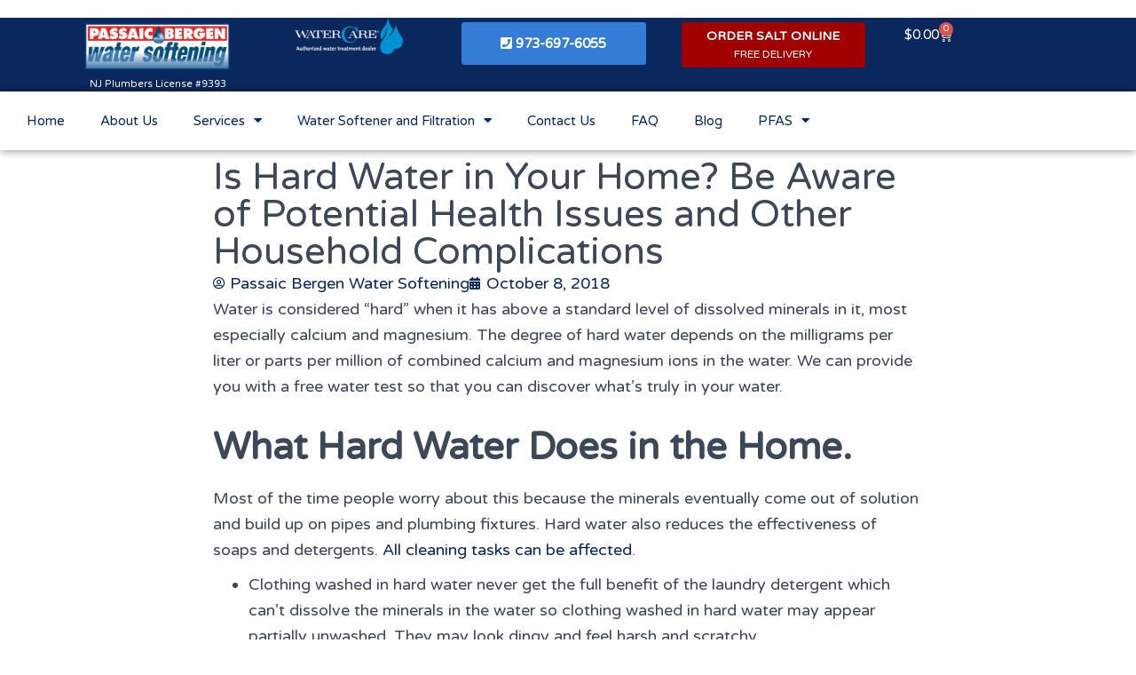

--- FILE ---
content_type: text/html; charset=UTF-8
request_url: https://www.pbwatersoftening.com/hard-water-home-aware-potential-health-issues-household-complications/
body_size: 27687
content:
<!DOCTYPE html>
<html lang="en-US" prefix="og: https://ogp.me/ns#">
<head>
	<meta charset="UTF-8">
	<meta name="viewport" content="width=device-width, initial-scale=1.0, viewport-fit=cover" />			<style>img:is([sizes="auto" i], [sizes^="auto," i]) { contain-intrinsic-size: 3000px 1500px }</style>
	
		<!-- Meta Tag Manager -->
		<meta name="description" content="water treatment companies" />
		<meta name="description" content="well water testing" />
		<!-- / Meta Tag Manager -->

<!-- Search Engine Optimization by Rank Math PRO - https://rankmath.com/ -->
<title>Is Hard Water in Your Home? Be Aware of Potential Health Issues and Other Household Complications - PB Water Softening</title>
<meta name="description" content="Is Hard Water in Your Home? Be Aware of Potential Health Issues and Other Household Complications. Read the full blog post by PB Water Softening."/>
<meta name="robots" content="follow, index, max-snippet:-1, max-video-preview:-1, max-image-preview:large"/>
<link rel="canonical" href="https://www.pbwatersoftening.com/hard-water-home-aware-potential-health-issues-household-complications/" />
<meta property="og:locale" content="en_US" />
<meta property="og:type" content="article" />
<meta property="og:title" content="Is Hard Water in Your Home? Be Aware of Potential Health Issues and Other Household Complications - PB Water Softening" />
<meta property="og:description" content="Is Hard Water in Your Home? Be Aware of Potential Health Issues and Other Household Complications. Read the full blog post by PB Water Softening." />
<meta property="og:url" content="https://www.pbwatersoftening.com/hard-water-home-aware-potential-health-issues-household-complications/" />
<meta property="article:section" content="Hard Water Archives" />
<meta property="og:updated_time" content="2022-08-09T09:58:14-05:00" />
<meta property="og:image" content="https://www.pbwatersoftening.com/wp-content/uploads/2019/06/little-dude-drinking-water.jpg" />
<meta property="og:image:secure_url" content="https://www.pbwatersoftening.com/wp-content/uploads/2019/06/little-dude-drinking-water.jpg" />
<meta property="og:image:width" content="849" />
<meta property="og:image:height" content="565" />
<meta property="og:image:alt" content="little-dude-drinking-water" />
<meta property="og:image:type" content="image/jpeg" />
<meta property="article:published_time" content="2018-10-08T00:00:00-05:00" />
<meta property="article:modified_time" content="2022-08-09T09:58:14-05:00" />
<meta name="twitter:card" content="summary_large_image" />
<meta name="twitter:title" content="Is Hard Water in Your Home? Be Aware of Potential Health Issues and Other Household Complications - PB Water Softening" />
<meta name="twitter:description" content="Is Hard Water in Your Home? Be Aware of Potential Health Issues and Other Household Complications. Read the full blog post by PB Water Softening." />
<meta name="twitter:image" content="https://www.pbwatersoftening.com/wp-content/uploads/2019/06/little-dude-drinking-water.jpg" />
<script type="application/ld+json" class="rank-math-schema-pro">{"@context":"https://schema.org","@graph":[{"@type":"Organization","@id":"https://www.pbwatersoftening.com/#organization","name":"Passaic Bergen Water Softening"},{"@type":"WebSite","@id":"https://www.pbwatersoftening.com/#website","url":"https://www.pbwatersoftening.com","publisher":{"@id":"https://www.pbwatersoftening.com/#organization"},"inLanguage":"en-US"},{"@type":"ImageObject","@id":"https://www.pbwatersoftening.com/wp-content/uploads/2019/06/little-dude-drinking-water.jpg","url":"https://www.pbwatersoftening.com/wp-content/uploads/2019/06/little-dude-drinking-water.jpg","width":"849","height":"565","caption":"little-dude-drinking-water","inLanguage":"en-US"},{"@type":"WebPage","@id":"https://www.pbwatersoftening.com/hard-water-home-aware-potential-health-issues-household-complications/#webpage","url":"https://www.pbwatersoftening.com/hard-water-home-aware-potential-health-issues-household-complications/","name":"Is Hard Water in Your Home? Be Aware of Potential Health Issues and Other Household Complications - PB Water Softening","datePublished":"2018-10-08T00:00:00-05:00","dateModified":"2022-08-09T09:58:14-05:00","isPartOf":{"@id":"https://www.pbwatersoftening.com/#website"},"primaryImageOfPage":{"@id":"https://www.pbwatersoftening.com/wp-content/uploads/2019/06/little-dude-drinking-water.jpg"},"inLanguage":"en-US"},{"@type":"Person","@id":"https://www.pbwatersoftening.com/author/admin/","name":"Passaic Bergen Water Softening","url":"https://www.pbwatersoftening.com/author/admin/","image":{"@type":"ImageObject","@id":"https://secure.gravatar.com/avatar/395b37243b5ecd5d22eca11e91663cb7cea22b0c33e819477a159002c3bafae3?s=96&amp;d=mm&amp;r=g","url":"https://secure.gravatar.com/avatar/395b37243b5ecd5d22eca11e91663cb7cea22b0c33e819477a159002c3bafae3?s=96&amp;d=mm&amp;r=g","caption":"Passaic Bergen Water Softening","inLanguage":"en-US"},"worksFor":{"@id":"https://www.pbwatersoftening.com/#organization"}},{"@type":"BlogPosting","headline":"Is Hard Water in Your Home? Be Aware of Potential Health Issues and Other Household Complications - PB Water","datePublished":"2018-10-08T00:00:00-05:00","dateModified":"2022-08-09T09:58:14-05:00","author":{"@id":"https://www.pbwatersoftening.com/author/admin/","name":"Passaic Bergen Water Softening"},"publisher":{"@id":"https://www.pbwatersoftening.com/#organization"},"description":"Is Hard Water in Your Home? Be Aware of Potential Health Issues and Other Household Complications. Read the full blog post by PB Water Softening.","name":"Is Hard Water in Your Home? Be Aware of Potential Health Issues and Other Household Complications - PB Water","@id":"https://www.pbwatersoftening.com/hard-water-home-aware-potential-health-issues-household-complications/#richSnippet","isPartOf":{"@id":"https://www.pbwatersoftening.com/hard-water-home-aware-potential-health-issues-household-complications/#webpage"},"image":{"@id":"https://www.pbwatersoftening.com/wp-content/uploads/2019/06/little-dude-drinking-water.jpg"},"inLanguage":"en-US","mainEntityOfPage":{"@id":"https://www.pbwatersoftening.com/hard-water-home-aware-potential-health-issues-household-complications/#webpage"}}]}</script>
<!-- /Rank Math WordPress SEO plugin -->

<script type='application/javascript' id='pys-version-script'>console.log('PixelYourSite PRO version 12.2.7.1');</script>
<link rel='dns-prefetch' href='//www.googletagmanager.com' />
<link rel='dns-prefetch' href='//fonts.googleapis.com' />
<link rel="alternate" type="application/rss+xml" title="Passaic Bergen Water Softening &raquo; Feed" href="https://www.pbwatersoftening.com/feed/" />
<link rel="alternate" type="application/rss+xml" title="Passaic Bergen Water Softening &raquo; Comments Feed" href="https://www.pbwatersoftening.com/comments/feed/" />
<link rel="alternate" type="application/rss+xml" title="Passaic Bergen Water Softening &raquo; Is Hard Water in Your Home? Be Aware of Potential Health Issues and Other Household Complications Comments Feed" href="https://www.pbwatersoftening.com/hard-water-home-aware-potential-health-issues-household-complications/feed/" />
<script type="text/javascript">
/* <![CDATA[ */
window._wpemojiSettings = {"baseUrl":"https:\/\/s.w.org\/images\/core\/emoji\/16.0.1\/72x72\/","ext":".png","svgUrl":"https:\/\/s.w.org\/images\/core\/emoji\/16.0.1\/svg\/","svgExt":".svg","source":{"concatemoji":"https:\/\/www.pbwatersoftening.com\/wp-includes\/js\/wp-emoji-release.min.js?ver=6.8.3"}};
/*! This file is auto-generated */
!function(s,n){var o,i,e;function c(e){try{var t={supportTests:e,timestamp:(new Date).valueOf()};sessionStorage.setItem(o,JSON.stringify(t))}catch(e){}}function p(e,t,n){e.clearRect(0,0,e.canvas.width,e.canvas.height),e.fillText(t,0,0);var t=new Uint32Array(e.getImageData(0,0,e.canvas.width,e.canvas.height).data),a=(e.clearRect(0,0,e.canvas.width,e.canvas.height),e.fillText(n,0,0),new Uint32Array(e.getImageData(0,0,e.canvas.width,e.canvas.height).data));return t.every(function(e,t){return e===a[t]})}function u(e,t){e.clearRect(0,0,e.canvas.width,e.canvas.height),e.fillText(t,0,0);for(var n=e.getImageData(16,16,1,1),a=0;a<n.data.length;a++)if(0!==n.data[a])return!1;return!0}function f(e,t,n,a){switch(t){case"flag":return n(e,"\ud83c\udff3\ufe0f\u200d\u26a7\ufe0f","\ud83c\udff3\ufe0f\u200b\u26a7\ufe0f")?!1:!n(e,"\ud83c\udde8\ud83c\uddf6","\ud83c\udde8\u200b\ud83c\uddf6")&&!n(e,"\ud83c\udff4\udb40\udc67\udb40\udc62\udb40\udc65\udb40\udc6e\udb40\udc67\udb40\udc7f","\ud83c\udff4\u200b\udb40\udc67\u200b\udb40\udc62\u200b\udb40\udc65\u200b\udb40\udc6e\u200b\udb40\udc67\u200b\udb40\udc7f");case"emoji":return!a(e,"\ud83e\udedf")}return!1}function g(e,t,n,a){var r="undefined"!=typeof WorkerGlobalScope&&self instanceof WorkerGlobalScope?new OffscreenCanvas(300,150):s.createElement("canvas"),o=r.getContext("2d",{willReadFrequently:!0}),i=(o.textBaseline="top",o.font="600 32px Arial",{});return e.forEach(function(e){i[e]=t(o,e,n,a)}),i}function t(e){var t=s.createElement("script");t.src=e,t.defer=!0,s.head.appendChild(t)}"undefined"!=typeof Promise&&(o="wpEmojiSettingsSupports",i=["flag","emoji"],n.supports={everything:!0,everythingExceptFlag:!0},e=new Promise(function(e){s.addEventListener("DOMContentLoaded",e,{once:!0})}),new Promise(function(t){var n=function(){try{var e=JSON.parse(sessionStorage.getItem(o));if("object"==typeof e&&"number"==typeof e.timestamp&&(new Date).valueOf()<e.timestamp+604800&&"object"==typeof e.supportTests)return e.supportTests}catch(e){}return null}();if(!n){if("undefined"!=typeof Worker&&"undefined"!=typeof OffscreenCanvas&&"undefined"!=typeof URL&&URL.createObjectURL&&"undefined"!=typeof Blob)try{var e="postMessage("+g.toString()+"("+[JSON.stringify(i),f.toString(),p.toString(),u.toString()].join(",")+"));",a=new Blob([e],{type:"text/javascript"}),r=new Worker(URL.createObjectURL(a),{name:"wpTestEmojiSupports"});return void(r.onmessage=function(e){c(n=e.data),r.terminate(),t(n)})}catch(e){}c(n=g(i,f,p,u))}t(n)}).then(function(e){for(var t in e)n.supports[t]=e[t],n.supports.everything=n.supports.everything&&n.supports[t],"flag"!==t&&(n.supports.everythingExceptFlag=n.supports.everythingExceptFlag&&n.supports[t]);n.supports.everythingExceptFlag=n.supports.everythingExceptFlag&&!n.supports.flag,n.DOMReady=!1,n.readyCallback=function(){n.DOMReady=!0}}).then(function(){return e}).then(function(){var e;n.supports.everything||(n.readyCallback(),(e=n.source||{}).concatemoji?t(e.concatemoji):e.wpemoji&&e.twemoji&&(t(e.twemoji),t(e.wpemoji)))}))}((window,document),window._wpemojiSettings);
/* ]]> */
</script>
<link rel='stylesheet' id='bootstrap-css' href='https://www.pbwatersoftening.com/wp-content/themes/hestia/assets/bootstrap/css/bootstrap.min.css?ver=1.0.2' type='text/css' media='all' />
<link rel='stylesheet' id='hestia-font-sizes-css' href='https://www.pbwatersoftening.com/wp-content/themes/hestia/assets/css/font-sizes.min.css?ver=3.2.8' type='text/css' media='all' />
<style id='wp-emoji-styles-inline-css' type='text/css'>

	img.wp-smiley, img.emoji {
		display: inline !important;
		border: none !important;
		box-shadow: none !important;
		height: 1em !important;
		width: 1em !important;
		margin: 0 0.07em !important;
		vertical-align: -0.1em !important;
		background: none !important;
		padding: 0 !important;
	}
</style>
<link rel='stylesheet' id='wp-block-library-css' href='https://www.pbwatersoftening.com/wp-includes/css/dist/block-library/style.min.css?ver=6.8.3' type='text/css' media='all' />
<style id='classic-theme-styles-inline-css' type='text/css'>
/*! This file is auto-generated */
.wp-block-button__link{color:#fff;background-color:#32373c;border-radius:9999px;box-shadow:none;text-decoration:none;padding:calc(.667em + 2px) calc(1.333em + 2px);font-size:1.125em}.wp-block-file__button{background:#32373c;color:#fff;text-decoration:none}
</style>
<link rel='stylesheet' id='wpzoom-social-icons-block-style-css' href='https://www.pbwatersoftening.com/wp-content/plugins/social-icons-widget-by-wpzoom/block/dist/style-wpzoom-social-icons.css?ver=4.5.1' type='text/css' media='all' />
<style id='global-styles-inline-css' type='text/css'>
:root{--wp--preset--aspect-ratio--square: 1;--wp--preset--aspect-ratio--4-3: 4/3;--wp--preset--aspect-ratio--3-4: 3/4;--wp--preset--aspect-ratio--3-2: 3/2;--wp--preset--aspect-ratio--2-3: 2/3;--wp--preset--aspect-ratio--16-9: 16/9;--wp--preset--aspect-ratio--9-16: 9/16;--wp--preset--color--black: #000000;--wp--preset--color--cyan-bluish-gray: #abb8c3;--wp--preset--color--white: #ffffff;--wp--preset--color--pale-pink: #f78da7;--wp--preset--color--vivid-red: #cf2e2e;--wp--preset--color--luminous-vivid-orange: #ff6900;--wp--preset--color--luminous-vivid-amber: #fcb900;--wp--preset--color--light-green-cyan: #7bdcb5;--wp--preset--color--vivid-green-cyan: #00d084;--wp--preset--color--pale-cyan-blue: #8ed1fc;--wp--preset--color--vivid-cyan-blue: #0693e3;--wp--preset--color--vivid-purple: #9b51e0;--wp--preset--color--accent: #0b285e;--wp--preset--color--background-color: #ffffff;--wp--preset--color--header-gradient: #07255e;--wp--preset--gradient--vivid-cyan-blue-to-vivid-purple: linear-gradient(135deg,rgba(6,147,227,1) 0%,rgb(155,81,224) 100%);--wp--preset--gradient--light-green-cyan-to-vivid-green-cyan: linear-gradient(135deg,rgb(122,220,180) 0%,rgb(0,208,130) 100%);--wp--preset--gradient--luminous-vivid-amber-to-luminous-vivid-orange: linear-gradient(135deg,rgba(252,185,0,1) 0%,rgba(255,105,0,1) 100%);--wp--preset--gradient--luminous-vivid-orange-to-vivid-red: linear-gradient(135deg,rgba(255,105,0,1) 0%,rgb(207,46,46) 100%);--wp--preset--gradient--very-light-gray-to-cyan-bluish-gray: linear-gradient(135deg,rgb(238,238,238) 0%,rgb(169,184,195) 100%);--wp--preset--gradient--cool-to-warm-spectrum: linear-gradient(135deg,rgb(74,234,220) 0%,rgb(151,120,209) 20%,rgb(207,42,186) 40%,rgb(238,44,130) 60%,rgb(251,105,98) 80%,rgb(254,248,76) 100%);--wp--preset--gradient--blush-light-purple: linear-gradient(135deg,rgb(255,206,236) 0%,rgb(152,150,240) 100%);--wp--preset--gradient--blush-bordeaux: linear-gradient(135deg,rgb(254,205,165) 0%,rgb(254,45,45) 50%,rgb(107,0,62) 100%);--wp--preset--gradient--luminous-dusk: linear-gradient(135deg,rgb(255,203,112) 0%,rgb(199,81,192) 50%,rgb(65,88,208) 100%);--wp--preset--gradient--pale-ocean: linear-gradient(135deg,rgb(255,245,203) 0%,rgb(182,227,212) 50%,rgb(51,167,181) 100%);--wp--preset--gradient--electric-grass: linear-gradient(135deg,rgb(202,248,128) 0%,rgb(113,206,126) 100%);--wp--preset--gradient--midnight: linear-gradient(135deg,rgb(2,3,129) 0%,rgb(40,116,252) 100%);--wp--preset--font-size--small: 13px;--wp--preset--font-size--medium: 20px;--wp--preset--font-size--large: 36px;--wp--preset--font-size--x-large: 42px;--wp--preset--spacing--20: 0.44rem;--wp--preset--spacing--30: 0.67rem;--wp--preset--spacing--40: 1rem;--wp--preset--spacing--50: 1.5rem;--wp--preset--spacing--60: 2.25rem;--wp--preset--spacing--70: 3.38rem;--wp--preset--spacing--80: 5.06rem;--wp--preset--shadow--natural: 6px 6px 9px rgba(0, 0, 0, 0.2);--wp--preset--shadow--deep: 12px 12px 50px rgba(0, 0, 0, 0.4);--wp--preset--shadow--sharp: 6px 6px 0px rgba(0, 0, 0, 0.2);--wp--preset--shadow--outlined: 6px 6px 0px -3px rgba(255, 255, 255, 1), 6px 6px rgba(0, 0, 0, 1);--wp--preset--shadow--crisp: 6px 6px 0px rgba(0, 0, 0, 1);}:root :where(.is-layout-flow) > :first-child{margin-block-start: 0;}:root :where(.is-layout-flow) > :last-child{margin-block-end: 0;}:root :where(.is-layout-flow) > *{margin-block-start: 24px;margin-block-end: 0;}:root :where(.is-layout-constrained) > :first-child{margin-block-start: 0;}:root :where(.is-layout-constrained) > :last-child{margin-block-end: 0;}:root :where(.is-layout-constrained) > *{margin-block-start: 24px;margin-block-end: 0;}:root :where(.is-layout-flex){gap: 24px;}:root :where(.is-layout-grid){gap: 24px;}body .is-layout-flex{display: flex;}.is-layout-flex{flex-wrap: wrap;align-items: center;}.is-layout-flex > :is(*, div){margin: 0;}body .is-layout-grid{display: grid;}.is-layout-grid > :is(*, div){margin: 0;}.has-black-color{color: var(--wp--preset--color--black) !important;}.has-cyan-bluish-gray-color{color: var(--wp--preset--color--cyan-bluish-gray) !important;}.has-white-color{color: var(--wp--preset--color--white) !important;}.has-pale-pink-color{color: var(--wp--preset--color--pale-pink) !important;}.has-vivid-red-color{color: var(--wp--preset--color--vivid-red) !important;}.has-luminous-vivid-orange-color{color: var(--wp--preset--color--luminous-vivid-orange) !important;}.has-luminous-vivid-amber-color{color: var(--wp--preset--color--luminous-vivid-amber) !important;}.has-light-green-cyan-color{color: var(--wp--preset--color--light-green-cyan) !important;}.has-vivid-green-cyan-color{color: var(--wp--preset--color--vivid-green-cyan) !important;}.has-pale-cyan-blue-color{color: var(--wp--preset--color--pale-cyan-blue) !important;}.has-vivid-cyan-blue-color{color: var(--wp--preset--color--vivid-cyan-blue) !important;}.has-vivid-purple-color{color: var(--wp--preset--color--vivid-purple) !important;}.has-accent-color{color: var(--wp--preset--color--accent) !important;}.has-background-color-color{color: var(--wp--preset--color--background-color) !important;}.has-header-gradient-color{color: var(--wp--preset--color--header-gradient) !important;}.has-black-background-color{background-color: var(--wp--preset--color--black) !important;}.has-cyan-bluish-gray-background-color{background-color: var(--wp--preset--color--cyan-bluish-gray) !important;}.has-white-background-color{background-color: var(--wp--preset--color--white) !important;}.has-pale-pink-background-color{background-color: var(--wp--preset--color--pale-pink) !important;}.has-vivid-red-background-color{background-color: var(--wp--preset--color--vivid-red) !important;}.has-luminous-vivid-orange-background-color{background-color: var(--wp--preset--color--luminous-vivid-orange) !important;}.has-luminous-vivid-amber-background-color{background-color: var(--wp--preset--color--luminous-vivid-amber) !important;}.has-light-green-cyan-background-color{background-color: var(--wp--preset--color--light-green-cyan) !important;}.has-vivid-green-cyan-background-color{background-color: var(--wp--preset--color--vivid-green-cyan) !important;}.has-pale-cyan-blue-background-color{background-color: var(--wp--preset--color--pale-cyan-blue) !important;}.has-vivid-cyan-blue-background-color{background-color: var(--wp--preset--color--vivid-cyan-blue) !important;}.has-vivid-purple-background-color{background-color: var(--wp--preset--color--vivid-purple) !important;}.has-accent-background-color{background-color: var(--wp--preset--color--accent) !important;}.has-background-color-background-color{background-color: var(--wp--preset--color--background-color) !important;}.has-header-gradient-background-color{background-color: var(--wp--preset--color--header-gradient) !important;}.has-black-border-color{border-color: var(--wp--preset--color--black) !important;}.has-cyan-bluish-gray-border-color{border-color: var(--wp--preset--color--cyan-bluish-gray) !important;}.has-white-border-color{border-color: var(--wp--preset--color--white) !important;}.has-pale-pink-border-color{border-color: var(--wp--preset--color--pale-pink) !important;}.has-vivid-red-border-color{border-color: var(--wp--preset--color--vivid-red) !important;}.has-luminous-vivid-orange-border-color{border-color: var(--wp--preset--color--luminous-vivid-orange) !important;}.has-luminous-vivid-amber-border-color{border-color: var(--wp--preset--color--luminous-vivid-amber) !important;}.has-light-green-cyan-border-color{border-color: var(--wp--preset--color--light-green-cyan) !important;}.has-vivid-green-cyan-border-color{border-color: var(--wp--preset--color--vivid-green-cyan) !important;}.has-pale-cyan-blue-border-color{border-color: var(--wp--preset--color--pale-cyan-blue) !important;}.has-vivid-cyan-blue-border-color{border-color: var(--wp--preset--color--vivid-cyan-blue) !important;}.has-vivid-purple-border-color{border-color: var(--wp--preset--color--vivid-purple) !important;}.has-accent-border-color{border-color: var(--wp--preset--color--accent) !important;}.has-background-color-border-color{border-color: var(--wp--preset--color--background-color) !important;}.has-header-gradient-border-color{border-color: var(--wp--preset--color--header-gradient) !important;}.has-vivid-cyan-blue-to-vivid-purple-gradient-background{background: var(--wp--preset--gradient--vivid-cyan-blue-to-vivid-purple) !important;}.has-light-green-cyan-to-vivid-green-cyan-gradient-background{background: var(--wp--preset--gradient--light-green-cyan-to-vivid-green-cyan) !important;}.has-luminous-vivid-amber-to-luminous-vivid-orange-gradient-background{background: var(--wp--preset--gradient--luminous-vivid-amber-to-luminous-vivid-orange) !important;}.has-luminous-vivid-orange-to-vivid-red-gradient-background{background: var(--wp--preset--gradient--luminous-vivid-orange-to-vivid-red) !important;}.has-very-light-gray-to-cyan-bluish-gray-gradient-background{background: var(--wp--preset--gradient--very-light-gray-to-cyan-bluish-gray) !important;}.has-cool-to-warm-spectrum-gradient-background{background: var(--wp--preset--gradient--cool-to-warm-spectrum) !important;}.has-blush-light-purple-gradient-background{background: var(--wp--preset--gradient--blush-light-purple) !important;}.has-blush-bordeaux-gradient-background{background: var(--wp--preset--gradient--blush-bordeaux) !important;}.has-luminous-dusk-gradient-background{background: var(--wp--preset--gradient--luminous-dusk) !important;}.has-pale-ocean-gradient-background{background: var(--wp--preset--gradient--pale-ocean) !important;}.has-electric-grass-gradient-background{background: var(--wp--preset--gradient--electric-grass) !important;}.has-midnight-gradient-background{background: var(--wp--preset--gradient--midnight) !important;}.has-small-font-size{font-size: var(--wp--preset--font-size--small) !important;}.has-medium-font-size{font-size: var(--wp--preset--font-size--medium) !important;}.has-large-font-size{font-size: var(--wp--preset--font-size--large) !important;}.has-x-large-font-size{font-size: var(--wp--preset--font-size--x-large) !important;}
:root :where(.wp-block-pullquote){font-size: 1.5em;line-height: 1.6;}
</style>
<link rel='stylesheet' id='hestia-clients-bar-css' href='https://www.pbwatersoftening.com/wp-content/plugins/themeisle-companion/obfx_modules/companion-legacy/assets/css/hestia/clients-bar.css?ver=6.8.3' type='text/css' media='all' />
<link rel='stylesheet' id='woocommerce-layout-css' href='https://www.pbwatersoftening.com/wp-content/plugins/woocommerce/assets/css/woocommerce-layout.css?ver=10.3.7' type='text/css' media='all' />
<link rel='stylesheet' id='woocommerce-smallscreen-css' href='https://www.pbwatersoftening.com/wp-content/plugins/woocommerce/assets/css/woocommerce-smallscreen.css?ver=10.3.7' type='text/css' media='only screen and (max-width: 768px)' />
<link rel='stylesheet' id='woocommerce-general-css' href='https://www.pbwatersoftening.com/wp-content/plugins/woocommerce/assets/css/woocommerce.css?ver=10.3.7' type='text/css' media='all' />
<style id='woocommerce-inline-inline-css' type='text/css'>
.woocommerce form .form-row .required { visibility: visible; }
</style>
<link rel='stylesheet' id='brands-styles-css' href='https://www.pbwatersoftening.com/wp-content/plugins/woocommerce/assets/css/brands.css?ver=10.3.7' type='text/css' media='all' />
<link rel='stylesheet' id='parent-style-css' href='https://www.pbwatersoftening.com/wp-content/themes/hestia/style.css?ver=6.8.3' type='text/css' media='all' />
<link rel='stylesheet' id='child-style-css' href='https://www.pbwatersoftening.com/wp-content/themes/pb-hestia-child-theme-hestia-child/style.css?ver=6.8.3' type='text/css' media='all' />
<link rel='stylesheet' id='hestia_style-css' href='https://www.pbwatersoftening.com/wp-content/themes/pb-hestia-child-theme-hestia-child/style.css?ver=3.2.8' type='text/css' media='all' />
<style id='hestia_style-inline-css' type='text/css'>
.elementor-page .hestia-about>.container{width:100%}.elementor-page .pagebuilder-section{padding:0}.elementor-page .title-in-content,.elementor-page .image-in-page{display:none}.home.elementor-page .main-raised>section.hestia-about{overflow:visible}.elementor-editor-active .navbar{pointer-events:none}.elementor-editor-active #elementor.elementor-edit-mode .elementor-element-overlay{z-index:1000000}.elementor-page.page-template-template-fullwidth .blog-post-wrapper>.container{width:100%}.elementor-page.page-template-template-fullwidth .blog-post-wrapper>.container .col-md-12{padding:0}.elementor-page.page-template-template-fullwidth article.section{padding:0}.elementor-text-editor p,.elementor-text-editor h1,.elementor-text-editor h2,.elementor-text-editor h3,.elementor-text-editor h4,.elementor-text-editor h5,.elementor-text-editor h6{font-size:inherit}
.hestia-top-bar,.hestia-top-bar .widget.widget_shopping_cart .cart_list{background-color:#363537}.hestia-top-bar .widget .label-floating input[type=search]:-webkit-autofill{-webkit-box-shadow:inset 0 0 0 9999px #363537}.hestia-top-bar,.hestia-top-bar .widget .label-floating input[type=search],.hestia-top-bar .widget.widget_search form.form-group:before,.hestia-top-bar .widget.widget_product_search form.form-group:before,.hestia-top-bar .widget.widget_shopping_cart:before{color:#fff}.hestia-top-bar .widget .label-floating input[type=search]{-webkit-text-fill-color:#fff !important}.hestia-top-bar div.widget.widget_shopping_cart:before,.hestia-top-bar .widget.widget_product_search form.form-group:before,.hestia-top-bar .widget.widget_search form.form-group:before{background-color:#fff}.hestia-top-bar a,.hestia-top-bar .top-bar-nav li a{color:#fff}.hestia-top-bar ul li a[href*="mailto:"]:before,.hestia-top-bar ul li a[href*="tel:"]:before{background-color:#fff}.hestia-top-bar a:hover,.hestia-top-bar .top-bar-nav li a:hover{color:#eee}.hestia-top-bar ul li:hover a[href*="mailto:"]:before,.hestia-top-bar ul li:hover a[href*="tel:"]:before{background-color:#eee}
:root{--hestia-primary-color:#0b285e}a,.navbar .dropdown-menu li:hover>a,.navbar .dropdown-menu li:focus>a,.navbar .dropdown-menu li:active>a,.navbar .navbar-nav>li .dropdown-menu li:hover>a,body:not(.home) .navbar-default .navbar-nav>.active:not(.btn)>a,body:not(.home) .navbar-default .navbar-nav>.active:not(.btn)>a:hover,body:not(.home) .navbar-default .navbar-nav>.active:not(.btn)>a:focus,a:hover,.card-blog a.moretag:hover,.card-blog a.more-link:hover,.widget a:hover,.has-text-color.has-accent-color,p.has-text-color a{color:#0b285e}.svg-text-color{fill:#0b285e}.pagination span.current,.pagination span.current:focus,.pagination span.current:hover{border-color:#0b285e}button,button:hover,.woocommerce .track_order button[type="submit"],.woocommerce .track_order button[type="submit"]:hover,div.wpforms-container .wpforms-form button[type=submit].wpforms-submit,div.wpforms-container .wpforms-form button[type=submit].wpforms-submit:hover,input[type="button"],input[type="button"]:hover,input[type="submit"],input[type="submit"]:hover,input#searchsubmit,.pagination span.current,.pagination span.current:focus,.pagination span.current:hover,.btn.btn-primary,.btn.btn-primary:link,.btn.btn-primary:hover,.btn.btn-primary:focus,.btn.btn-primary:active,.btn.btn-primary.active,.btn.btn-primary.active:focus,.btn.btn-primary.active:hover,.btn.btn-primary:active:hover,.btn.btn-primary:active:focus,.btn.btn-primary:active:hover,.hestia-sidebar-open.btn.btn-rose,.hestia-sidebar-close.btn.btn-rose,.hestia-sidebar-open.btn.btn-rose:hover,.hestia-sidebar-close.btn.btn-rose:hover,.hestia-sidebar-open.btn.btn-rose:focus,.hestia-sidebar-close.btn.btn-rose:focus,.label.label-primary,.hestia-work .portfolio-item:nth-child(6n+1) .label,.nav-cart .nav-cart-content .widget .buttons .button,.has-accent-background-color[class*="has-background"]{background-color:#0b285e}@media(max-width:768px){.navbar-default .navbar-nav>li>a:hover,.navbar-default .navbar-nav>li>a:focus,.navbar .navbar-nav .dropdown .dropdown-menu li a:hover,.navbar .navbar-nav .dropdown .dropdown-menu li a:focus,.navbar button.navbar-toggle:hover,.navbar .navbar-nav li:hover>a i{color:#0b285e}}body:not(.woocommerce-page) button:not([class^="fl-"]):not(.hestia-scroll-to-top):not(.navbar-toggle):not(.close),body:not(.woocommerce-page) .button:not([class^="fl-"]):not(hestia-scroll-to-top):not(.navbar-toggle):not(.add_to_cart_button):not(.product_type_grouped):not(.product_type_external),div.wpforms-container .wpforms-form button[type=submit].wpforms-submit,input[type="submit"],input[type="button"],.btn.btn-primary,.widget_product_search button[type="submit"],.hestia-sidebar-open.btn.btn-rose,.hestia-sidebar-close.btn.btn-rose,.everest-forms button[type=submit].everest-forms-submit-button{-webkit-box-shadow:0 2px 2px 0 rgba(11,40,94,0.14),0 3px 1px -2px rgba(11,40,94,0.2),0 1px 5px 0 rgba(11,40,94,0.12);box-shadow:0 2px 2px 0 rgba(11,40,94,0.14),0 3px 1px -2px rgba(11,40,94,0.2),0 1px 5px 0 rgba(11,40,94,0.12)}.card .header-primary,.card .content-primary,.everest-forms button[type=submit].everest-forms-submit-button{background:#0b285e}body:not(.woocommerce-page) .button:not([class^="fl-"]):not(.hestia-scroll-to-top):not(.navbar-toggle):not(.add_to_cart_button):hover,body:not(.woocommerce-page) button:not([class^="fl-"]):not(.hestia-scroll-to-top):not(.navbar-toggle):not(.close):hover,div.wpforms-container .wpforms-form button[type=submit].wpforms-submit:hover,input[type="submit"]:hover,input[type="button"]:hover,input#searchsubmit:hover,.widget_product_search button[type="submit"]:hover,.pagination span.current,.btn.btn-primary:hover,.btn.btn-primary:focus,.btn.btn-primary:active,.btn.btn-primary.active,.btn.btn-primary:active:focus,.btn.btn-primary:active:hover,.hestia-sidebar-open.btn.btn-rose:hover,.hestia-sidebar-close.btn.btn-rose:hover,.pagination span.current:hover,.everest-forms button[type=submit].everest-forms-submit-button:hover,.everest-forms button[type=submit].everest-forms-submit-button:focus,.everest-forms button[type=submit].everest-forms-submit-button:active{-webkit-box-shadow:0 14px 26px -12px rgba(11,40,94,0.42),0 4px 23px 0 rgba(0,0,0,0.12),0 8px 10px -5px rgba(11,40,94,0.2);box-shadow:0 14px 26px -12px rgba(11,40,94,0.42),0 4px 23px 0 rgba(0,0,0,0.12),0 8px 10px -5px rgba(11,40,94,0.2);color:#fff}.form-group.is-focused .form-control{background-image:-webkit-gradient(linear,left top,left bottom,from(#0b285e),to(#0b285e)),-webkit-gradient(linear,left top,left bottom,from(#d2d2d2),to(#d2d2d2));background-image:-webkit-linear-gradient(linear,left top,left bottom,from(#0b285e),to(#0b285e)),-webkit-linear-gradient(linear,left top,left bottom,from(#d2d2d2),to(#d2d2d2));background-image:linear-gradient(linear,left top,left bottom,from(#0b285e),to(#0b285e)),linear-gradient(linear,left top,left bottom,from(#d2d2d2),to(#d2d2d2))}.navbar:not(.navbar-transparent) li:not(.btn):hover>a,.navbar li.on-section:not(.btn)>a,.navbar.full-screen-menu.navbar-transparent li:not(.btn):hover>a,.navbar.full-screen-menu .navbar-toggle:hover,.navbar:not(.navbar-transparent) .nav-cart:hover,.navbar:not(.navbar-transparent) .hestia-toggle-search:hover{color:#0b285e}.header-filter-gradient{background:linear-gradient(45deg,rgba(7,37,94,1) 0,rgb(73,65,73) 100%)}.has-text-color.has-header-gradient-color{color:#07255e}.has-header-gradient-background-color[class*="has-background"]{background-color:#07255e}.has-text-color.has-background-color-color{color:#fff}.has-background-color-background-color[class*="has-background"]{background-color:#fff}
.btn.btn-primary:not(.colored-button):not(.btn-left):not(.btn-right):not(.btn-just-icon):not(.menu-item),input[type="submit"]:not(.search-submit),body:not(.woocommerce-account) .woocommerce .button.woocommerce-Button,.woocommerce .product button.button,.woocommerce .product button.button.alt,.woocommerce .product #respond input#submit,.woocommerce-cart .blog-post .woocommerce .cart-collaterals .cart_totals .checkout-button,.woocommerce-checkout #payment #place_order,.woocommerce-account.woocommerce-page button.button,.woocommerce .track_order button[type="submit"],.nav-cart .nav-cart-content .widget .buttons .button,.woocommerce a.button.wc-backward,body.woocommerce .wccm-catalog-item a.button,body.woocommerce a.wccm-button.button,form.woocommerce-form-coupon button.button,div.wpforms-container .wpforms-form button[type=submit].wpforms-submit,div.woocommerce a.button.alt,div.woocommerce table.my_account_orders .button,.btn.colored-button,.btn.btn-left,.btn.btn-right,.btn:not(.colored-button):not(.btn-left):not(.btn-right):not(.btn-just-icon):not(.menu-item):not(.hestia-sidebar-open):not(.hestia-sidebar-close){padding-top:15px;padding-bottom:15px;padding-left:33px;padding-right:33px}
:root{--hestia-button-border-radius:3px}.btn.btn-primary:not(.colored-button):not(.btn-left):not(.btn-right):not(.btn-just-icon):not(.menu-item),input[type="submit"]:not(.search-submit),body:not(.woocommerce-account) .woocommerce .button.woocommerce-Button,.woocommerce .product button.button,.woocommerce .product button.button.alt,.woocommerce .product #respond input#submit,.woocommerce-cart .blog-post .woocommerce .cart-collaterals .cart_totals .checkout-button,.woocommerce-checkout #payment #place_order,.woocommerce-account.woocommerce-page button.button,.woocommerce .track_order button[type="submit"],.nav-cart .nav-cart-content .widget .buttons .button,.woocommerce a.button.wc-backward,body.woocommerce .wccm-catalog-item a.button,body.woocommerce a.wccm-button.button,form.woocommerce-form-coupon button.button,div.wpforms-container .wpforms-form button[type=submit].wpforms-submit,div.woocommerce a.button.alt,div.woocommerce table.my_account_orders .button,input[type="submit"].search-submit,.hestia-view-cart-wrapper .added_to_cart.wc-forward,.woocommerce-product-search button,.woocommerce-cart .actions .button,#secondary div[id^=woocommerce_price_filter] .button,.woocommerce div[id^=woocommerce_widget_cart].widget .buttons .button,.searchform input[type=submit],.searchform button,.search-form:not(.media-toolbar-primary) input[type=submit],.search-form:not(.media-toolbar-primary) button,.woocommerce-product-search input[type=submit],.btn.colored-button,.btn.btn-left,.btn.btn-right,.btn:not(.colored-button):not(.btn-left):not(.btn-right):not(.btn-just-icon):not(.menu-item):not(.hestia-sidebar-open):not(.hestia-sidebar-close){border-radius:3px}
h1,h2,h3,h4,h5,h6,.hestia-title,.hestia-title.title-in-content,p.meta-in-content,.info-title,.card-title,.page-header.header-small .hestia-title,.page-header.header-small .title,.widget h5,.hestia-title,.title,.footer-brand,.footer-big h4,.footer-big h5,.media .media-heading,.carousel h1.hestia-title,.carousel h2.title,.carousel span.sub-title,.hestia-about h1,.hestia-about h2,.hestia-about h3,.hestia-about h4,.hestia-about h5{font-family:Varela Round}.woocommerce.single-product h1.product_title,.woocommerce section.related.products h2,.woocommerce section.exclusive-products h2,.woocommerce span.comment-reply-title,.woocommerce ul.products[class*="columns-"] li.product-category h2{font-family:Varela Round}body,ul,.tooltip-inner{font-family:Varela Round}.products .shop-item .added_to_cart,.woocommerce-checkout #payment input[type=submit],.woocommerce-checkout input[type=submit],.woocommerce-cart table.shop_table td.actions input[type=submit],.woocommerce .cart-collaterals .cart_totals .checkout-button,.woocommerce button.button,.woocommerce div[id^=woocommerce_widget_cart].widget .buttons .button,.woocommerce div.product form.cart .button,.woocommerce #review_form #respond .form-submit,.added_to_cart.wc-forward,.woocommerce div#respond input#submit,.woocommerce a.button{font-family:Varela Round}
@media(min-width:769px){.page-header.header-small .hestia-title,.page-header.header-small .title,h1.hestia-title.title-in-content,.main article.section .has-title-font-size{font-size:42px}}
</style>
<link rel='stylesheet' id='hestia-google-font-varela-round-css' href='//fonts.googleapis.com/css?family=Varela+Round%3A300%2C400%2C500%2C700&#038;subset=latin&#038;ver=6.8.3' type='text/css' media='all' />
<link rel='stylesheet' id='hestia_woocommerce_style-css' href='https://www.pbwatersoftening.com/wp-content/themes/hestia/assets/css/woocommerce.min.css?ver=3.2.8' type='text/css' media='all' />
<style id='hestia_woocommerce_style-inline-css' type='text/css'>
.woocommerce-cart .shop_table .actions .coupon .input-text:focus,.woocommerce-checkout #customer_details .input-text:focus,.woocommerce-checkout #customer_details select:focus,.woocommerce-checkout #order_review .input-text:focus,.woocommerce-checkout #order_review select:focus,.woocommerce-checkout .woocommerce-form .input-text:focus,.woocommerce-checkout .woocommerce-form select:focus,.woocommerce div.product form.cart .variations select:focus,.woocommerce .woocommerce-ordering select:focus{background-image:-webkit-gradient(linear,left top,left bottom,from(#0b285e),to(#0b285e)),-webkit-gradient(linear,left top,left bottom,from(#d2d2d2),to(#d2d2d2));background-image:-webkit-linear-gradient(linear,left top,left bottom,from(#0b285e),to(#0b285e)),-webkit-linear-gradient(linear,left top,left bottom,from(#d2d2d2),to(#d2d2d2));background-image:linear-gradient(linear,left top,left bottom,from(#0b285e),to(#0b285e)),linear-gradient(linear,left top,left bottom,from(#d2d2d2),to(#d2d2d2))}.woocommerce div.product .woocommerce-tabs ul.tabs.wc-tabs li.active a{color:#0b285e}.woocommerce div.product .woocommerce-tabs ul.tabs.wc-tabs li.active a,.woocommerce div.product .woocommerce-tabs ul.tabs.wc-tabs li a:hover{border-color:#0b285e}.woocommerce div.product form.cart .reset_variations:after{background-color:#0b285e}.added_to_cart.wc-forward:hover,#add_payment_method .wc-proceed-to-checkout a.checkout-button:hover,#add_payment_method .wc-proceed-to-checkout a.checkout-button,.added_to_cart.wc-forward,.woocommerce nav.woocommerce-pagination ul li span.current,.woocommerce ul.products li.product .onsale,.woocommerce span.onsale,.woocommerce .single-product div.product form.cart .button,.woocommerce #respond input#submit,.woocommerce button.button,.woocommerce input.button,.woocommerce-cart .wc-proceed-to-checkout a.checkout-button,.woocommerce-checkout .wc-proceed-to-checkout a.checkout-button,.woocommerce #respond input#submit.alt,.woocommerce a.button.alt,.woocommerce button.button.alt,.woocommerce input.button.alt,.woocommerce input.button:disabled,.woocommerce input.button:disabled[disabled],.woocommerce a.button.wc-backward,.woocommerce .single-product div.product form.cart .button:hover,.woocommerce #respond input#submit:hover,.woocommerce button.button:hover,.woocommerce input.button:hover,.woocommerce-cart .wc-proceed-to-checkout a.checkout-button:hover,.woocommerce-checkout .wc-proceed-to-checkout a.checkout-button:hover,.woocommerce #respond input#submit.alt:hover,.woocommerce a.button.alt:hover,.woocommerce button.button.alt:hover,.woocommerce input.button.alt:hover,.woocommerce input.button:disabled:hover,.woocommerce input.button:disabled[disabled]:hover,.woocommerce #respond input#submit.alt.disabled,.woocommerce #respond input#submit.alt.disabled:hover,.woocommerce #respond input#submit.alt:disabled,.woocommerce #respond input#submit.alt:disabled:hover,.woocommerce #respond input#submit.alt:disabled[disabled],.woocommerce #respond input#submit.alt:disabled[disabled]:hover,.woocommerce a.button.alt.disabled,.woocommerce a.button.alt.disabled:hover,.woocommerce a.button.alt:disabled,.woocommerce a.button.alt:disabled:hover,.woocommerce a.button.alt:disabled[disabled],.woocommerce a.button.alt:disabled[disabled]:hover,.woocommerce button.button.alt.disabled,.woocommerce button.button.alt.disabled:hover,.woocommerce button.button.alt:disabled,.woocommerce button.button.alt:disabled:hover,.woocommerce button.button.alt:disabled[disabled],.woocommerce button.button.alt:disabled[disabled]:hover,.woocommerce input.button.alt.disabled,.woocommerce input.button.alt.disabled:hover,.woocommerce input.button.alt:disabled,.woocommerce input.button.alt:disabled:hover,.woocommerce input.button.alt:disabled[disabled],.woocommerce input.button.alt:disabled[disabled]:hover,.woocommerce-button,.woocommerce-Button,.woocommerce-button:hover,.woocommerce-Button:hover,#secondary div[id^=woocommerce_price_filter] .price_slider .ui-slider-range,.footer div[id^=woocommerce_price_filter] .price_slider .ui-slider-range,div[id^=woocommerce_product_tag_cloud].widget a,div[id^=woocommerce_widget_cart].widget .buttons .button,div.woocommerce table.my_account_orders .button{background-color:#0b285e}.added_to_cart.wc-forward,.woocommerce .single-product div.product form.cart .button,.woocommerce #respond input#submit,.woocommerce button.button,.woocommerce input.button,#add_payment_method .wc-proceed-to-checkout a.checkout-button,.woocommerce-cart .wc-proceed-to-checkout a.checkout-button,.woocommerce-checkout .wc-proceed-to-checkout a.checkout-button,.woocommerce #respond input#submit.alt,.woocommerce a.button.alt,.woocommerce button.button.alt,.woocommerce input.button.alt,.woocommerce input.button:disabled,.woocommerce input.button:disabled[disabled],.woocommerce a.button.wc-backward,.woocommerce div[id^=woocommerce_widget_cart].widget .buttons .button,.woocommerce-button,.woocommerce-Button,div.woocommerce table.my_account_orders .button{-webkit-box-shadow:0 2px 2px 0 rgba(11,40,94,0.14),0 3px 1px -2px rgba(11,40,94,0.2),0 1px 5px 0 rgba(11,40,94,0.12);box-shadow:0 2px 2px 0 rgba(11,40,94,0.14),0 3px 1px -2px rgba(11,40,94,0.2),0 1px 5px 0 rgba(11,40,94,0.12)}.woocommerce nav.woocommerce-pagination ul li span.current,.added_to_cart.wc-forward:hover,.woocommerce .single-product div.product form.cart .button:hover,.woocommerce #respond input#submit:hover,.woocommerce button.button:hover,.woocommerce input.button:hover,#add_payment_method .wc-proceed-to-checkout a.checkout-button:hover,.woocommerce-cart .wc-proceed-to-checkout a.checkout-button:hover,.woocommerce-checkout .wc-proceed-to-checkout a.checkout-button:hover,.woocommerce #respond input#submit.alt:hover,.woocommerce a.button.alt:hover,.woocommerce button.button.alt:hover,.woocommerce input.button.alt:hover,.woocommerce input.button:disabled:hover,.woocommerce input.button:disabled[disabled]:hover,.woocommerce a.button.wc-backward:hover,.woocommerce div[id^=woocommerce_widget_cart].widget .buttons .button:hover,.hestia-sidebar-open.btn.btn-rose:hover,.hestia-sidebar-close.btn.btn-rose:hover,.pagination span.current:hover,.woocommerce-button:hover,.woocommerce-Button:hover,div.woocommerce table.my_account_orders .button:hover{-webkit-box-shadow:0 14px 26px -12px rgba(11,40,94,0.42),0 4px 23px 0 rgba(0,0,0,0.12),0 8px 10px -5px rgba(11,40,94,0.2);box-shadow:0 14px 26px -12px rgba(11,40,94,0.42),0 4px 23px 0 rgba(0,0,0,0.12),0 8px 10px -5px rgba(11,40,94,0.2);color:#fff}#secondary div[id^=woocommerce_price_filter] .price_slider .ui-slider-handle,.footer div[id^=woocommerce_price_filter] .price_slider .ui-slider-handle{border-color:#0b285e}
</style>
<link rel='stylesheet' id='elementor-frontend-css' href='https://www.pbwatersoftening.com/wp-content/plugins/elementor/assets/css/frontend.min.css?ver=3.32.5' type='text/css' media='all' />
<link rel='stylesheet' id='widget-image-css' href='https://www.pbwatersoftening.com/wp-content/plugins/elementor/assets/css/widget-image.min.css?ver=3.32.5' type='text/css' media='all' />
<link rel='stylesheet' id='widget-woocommerce-menu-cart-css' href='https://www.pbwatersoftening.com/wp-content/plugins/elementor-pro/assets/css/widget-woocommerce-menu-cart.min.css?ver=3.32.3' type='text/css' media='all' />
<link rel='stylesheet' id='widget-nav-menu-css' href='https://www.pbwatersoftening.com/wp-content/plugins/elementor-pro/assets/css/widget-nav-menu.min.css?ver=3.32.3' type='text/css' media='all' />
<link rel='stylesheet' id='widget-heading-css' href='https://www.pbwatersoftening.com/wp-content/plugins/elementor/assets/css/widget-heading.min.css?ver=3.32.5' type='text/css' media='all' />
<link rel='stylesheet' id='widget-divider-css' href='https://www.pbwatersoftening.com/wp-content/plugins/elementor/assets/css/widget-divider.min.css?ver=3.32.5' type='text/css' media='all' />
<link rel='stylesheet' id='widget-social-icons-css' href='https://www.pbwatersoftening.com/wp-content/plugins/elementor/assets/css/widget-social-icons.min.css?ver=3.32.5' type='text/css' media='all' />
<link rel='stylesheet' id='e-apple-webkit-css' href='https://www.pbwatersoftening.com/wp-content/plugins/elementor/assets/css/conditionals/apple-webkit.min.css?ver=3.32.5' type='text/css' media='all' />
<link rel='stylesheet' id='widget-post-info-css' href='https://www.pbwatersoftening.com/wp-content/plugins/elementor-pro/assets/css/widget-post-info.min.css?ver=3.32.3' type='text/css' media='all' />
<link rel='stylesheet' id='widget-icon-list-css' href='https://www.pbwatersoftening.com/wp-content/plugins/elementor/assets/css/widget-icon-list.min.css?ver=3.32.5' type='text/css' media='all' />
<link rel='stylesheet' id='elementor-icons-shared-0-css' href='https://www.pbwatersoftening.com/wp-content/plugins/elementor/assets/lib/font-awesome/css/fontawesome.min.css?ver=5.15.3' type='text/css' media='all' />
<link rel='stylesheet' id='elementor-icons-fa-regular-css' href='https://www.pbwatersoftening.com/wp-content/plugins/elementor/assets/lib/font-awesome/css/regular.min.css?ver=5.15.3' type='text/css' media='all' />
<link rel='stylesheet' id='elementor-icons-fa-solid-css' href='https://www.pbwatersoftening.com/wp-content/plugins/elementor/assets/lib/font-awesome/css/solid.min.css?ver=5.15.3' type='text/css' media='all' />
<link rel='stylesheet' id='widget-share-buttons-css' href='https://www.pbwatersoftening.com/wp-content/plugins/elementor-pro/assets/css/widget-share-buttons.min.css?ver=3.32.3' type='text/css' media='all' />
<link rel='stylesheet' id='elementor-icons-fa-brands-css' href='https://www.pbwatersoftening.com/wp-content/plugins/elementor/assets/lib/font-awesome/css/brands.min.css?ver=5.15.3' type='text/css' media='all' />
<link rel='stylesheet' id='widget-post-navigation-css' href='https://www.pbwatersoftening.com/wp-content/plugins/elementor-pro/assets/css/widget-post-navigation.min.css?ver=3.32.3' type='text/css' media='all' />
<link rel='stylesheet' id='widget-posts-css' href='https://www.pbwatersoftening.com/wp-content/plugins/elementor-pro/assets/css/widget-posts.min.css?ver=3.32.3' type='text/css' media='all' />
<link rel='stylesheet' id='elementor-icons-css' href='https://www.pbwatersoftening.com/wp-content/plugins/elementor/assets/lib/eicons/css/elementor-icons.min.css?ver=5.44.0' type='text/css' media='all' />
<link rel='stylesheet' id='elementor-post-8855-css' href='https://www.pbwatersoftening.com/wp-content/uploads/elementor/css/post-8855.css?ver=1768584082' type='text/css' media='all' />
<link rel='stylesheet' id='hestia-elementor-style-css' href='https://www.pbwatersoftening.com/wp-content/themes/hestia/assets/css/page-builder-style.css?ver=3.2.8' type='text/css' media='all' />
<link rel='stylesheet' id='font-awesome-5-all-css' href='https://www.pbwatersoftening.com/wp-content/plugins/elementor/assets/lib/font-awesome/css/all.min.css?ver=3.32.5' type='text/css' media='all' />
<link rel='stylesheet' id='font-awesome-4-shim-css' href='https://www.pbwatersoftening.com/wp-content/plugins/elementor/assets/lib/font-awesome/css/v4-shims.min.css?ver=3.32.5' type='text/css' media='all' />
<link rel='stylesheet' id='elementor-post-9613-css' href='https://www.pbwatersoftening.com/wp-content/uploads/elementor/css/post-9613.css?ver=1768584974' type='text/css' media='all' />
<link rel='stylesheet' id='elementor-post-9713-css' href='https://www.pbwatersoftening.com/wp-content/uploads/elementor/css/post-9713.css?ver=1768584083' type='text/css' media='all' />
<link rel='stylesheet' id='elementor-post-9603-css' href='https://www.pbwatersoftening.com/wp-content/uploads/elementor/css/post-9603.css?ver=1768584118' type='text/css' media='all' />
<link rel='stylesheet' id='wpzoom-social-icons-socicon-css' href='https://www.pbwatersoftening.com/wp-content/plugins/social-icons-widget-by-wpzoom/assets/css/wpzoom-socicon.css?ver=1746709848' type='text/css' media='all' />
<link rel='stylesheet' id='wpzoom-social-icons-genericons-css' href='https://www.pbwatersoftening.com/wp-content/plugins/social-icons-widget-by-wpzoom/assets/css/genericons.css?ver=1746709848' type='text/css' media='all' />
<link rel='stylesheet' id='wpzoom-social-icons-academicons-css' href='https://www.pbwatersoftening.com/wp-content/plugins/social-icons-widget-by-wpzoom/assets/css/academicons.min.css?ver=1746709848' type='text/css' media='all' />
<link rel='stylesheet' id='wpzoom-social-icons-font-awesome-3-css' href='https://www.pbwatersoftening.com/wp-content/plugins/social-icons-widget-by-wpzoom/assets/css/font-awesome-3.min.css?ver=1746709848' type='text/css' media='all' />
<link rel='stylesheet' id='dashicons-css' href='https://www.pbwatersoftening.com/wp-includes/css/dashicons.min.css?ver=6.8.3' type='text/css' media='all' />
<link rel='stylesheet' id='wpzoom-social-icons-styles-css' href='https://www.pbwatersoftening.com/wp-content/plugins/social-icons-widget-by-wpzoom/assets/css/wpzoom-social-icons-styles.css?ver=1746709848' type='text/css' media='all' />
<link rel='preload' as='font'  id='wpzoom-social-icons-font-academicons-woff2-css' href='https://www.pbwatersoftening.com/wp-content/plugins/social-icons-widget-by-wpzoom/assets/font/academicons.woff2?v=1.9.2'  type='font/woff2' crossorigin />
<link rel='preload' as='font'  id='wpzoom-social-icons-font-fontawesome-3-woff2-css' href='https://www.pbwatersoftening.com/wp-content/plugins/social-icons-widget-by-wpzoom/assets/font/fontawesome-webfont.woff2?v=4.7.0'  type='font/woff2' crossorigin />
<link rel='preload' as='font'  id='wpzoom-social-icons-font-genericons-woff-css' href='https://www.pbwatersoftening.com/wp-content/plugins/social-icons-widget-by-wpzoom/assets/font/Genericons.woff'  type='font/woff' crossorigin />
<link rel='preload' as='font'  id='wpzoom-social-icons-font-socicon-woff2-css' href='https://www.pbwatersoftening.com/wp-content/plugins/social-icons-widget-by-wpzoom/assets/font/socicon.woff2?v=4.5.1'  type='font/woff2' crossorigin />
<link rel='stylesheet' id='elementor-gf-local-roboto-css' href='https://www.pbwatersoftening.com/wp-content/uploads/elementor/google-fonts/css/roboto.css?ver=1743525969' type='text/css' media='all' />
<link rel='stylesheet' id='elementor-gf-local-robotoslab-css' href='https://www.pbwatersoftening.com/wp-content/uploads/elementor/google-fonts/css/robotoslab.css?ver=1743525971' type='text/css' media='all' />
<link rel='stylesheet' id='elementor-gf-poppins-css' href='https://fonts.googleapis.com/css?family=Poppins:100,100italic,200,200italic,300,300italic,400,400italic,500,500italic,600,600italic,700,700italic,800,800italic,900,900italic&#038;display=auto' type='text/css' media='all' />
<script type="text/javascript" id="jquery-core-js-extra">
/* <![CDATA[ */
var pysFacebookRest = {"restApiUrl":"https:\/\/www.pbwatersoftening.com\/wp-json\/pys-facebook\/v1\/event","debug":""};
/* ]]> */
</script>
<script type="text/javascript" src="https://www.pbwatersoftening.com/wp-includes/js/jquery/jquery.min.js?ver=3.7.1" id="jquery-core-js"></script>
<script type="text/javascript" src="https://www.pbwatersoftening.com/wp-includes/js/jquery/jquery-migrate.min.js?ver=3.4.1" id="jquery-migrate-js"></script>
<script type="text/javascript" src="https://www.pbwatersoftening.com/wp-content/plugins/woocommerce/assets/js/jquery-blockui/jquery.blockUI.min.js?ver=2.7.0-wc.10.3.7" id="wc-jquery-blockui-js" data-wp-strategy="defer"></script>
<script type="text/javascript" id="wc-add-to-cart-js-extra">
/* <![CDATA[ */
var wc_add_to_cart_params = {"ajax_url":"\/wp-admin\/admin-ajax.php","wc_ajax_url":"\/?wc-ajax=%%endpoint%%","i18n_view_cart":"View cart","cart_url":"https:\/\/www.pbwatersoftening.com\/cart\/","is_cart":"","cart_redirect_after_add":"yes"};
/* ]]> */
</script>
<script type="text/javascript" src="https://www.pbwatersoftening.com/wp-content/plugins/woocommerce/assets/js/frontend/add-to-cart.min.js?ver=10.3.7" id="wc-add-to-cart-js" defer="defer" data-wp-strategy="defer"></script>
<script type="text/javascript" src="https://www.pbwatersoftening.com/wp-content/plugins/woocommerce/assets/js/js-cookie/js.cookie.min.js?ver=2.1.4-wc.10.3.7" id="wc-js-cookie-js" data-wp-strategy="defer"></script>
<script type="text/javascript" src="https://www.pbwatersoftening.com/wp-content/plugins/elementor/assets/lib/font-awesome/js/v4-shims.min.js?ver=3.32.5" id="font-awesome-4-shim-js"></script>
<script type="text/javascript" src="https://www.pbwatersoftening.com/wp-content/plugins/pixelyoursite-pro/dist/scripts/js.cookie-2.1.3.min.js?ver=2.1.3" id="js-cookie-pys-js"></script>
<script type="text/javascript" src="https://www.pbwatersoftening.com/wp-content/plugins/pixelyoursite-pro/dist/scripts/jquery.bind-first-0.2.3.min.js" id="jquery-bind-first-js"></script>
<script type="text/javascript" src="https://www.pbwatersoftening.com/wp-content/plugins/pixelyoursite-pro/dist/scripts/sha256.js?ver=0.11.0" id="js-sha256-js"></script>
<script type="text/javascript" src="https://www.pbwatersoftening.com/wp-content/plugins/pixelyoursite-pro/dist/scripts/tld.min.js?ver=2.3.1" id="js-tld-js"></script>
<script type="text/javascript" id="pys-js-extra">
/* <![CDATA[ */
var pysOptions = {"staticEvents":{"facebook":{"init_event":[{"delay":0,"type":"static","ajaxFire":false,"name":"PageView","eventID":"48c91ae2-432a-4c18-8486-840194f8f237","pixelIds":["678694113744072"],"params":{"post_category":"Hard Water Archives, In The News Archives, Water and Household Archives, Water Softener NJ Archives","page_title":"Is Hard Water in Your Home? Be Aware of Potential Health Issues and Other Household Complications","post_type":"post","post_id":5809,"plugin":"PixelYourSite","event_url":"www.pbwatersoftening.com\/hard-water-home-aware-potential-health-issues-household-complications\/","user_role":"guest"},"e_id":"init_event","ids":[],"hasTimeWindow":false,"timeWindow":0,"woo_order":"","edd_order":""}]}},"dynamicEvents":[],"triggerEvents":[],"triggerEventTypes":[],"facebook":{"pixelIds":["678694113744072"],"advancedMatchingEnabled":true,"advancedMatching":[],"removeMetadata":true,"wooVariableAsSimple":false,"serverApiEnabled":true,"wooCRSendFromServer":false,"send_external_id":true,"enabled_medical":false,"do_not_track_medical_param":["event_url","post_title","page_title","landing_page","content_name","categories","category_name","tags"],"meta_ldu":false},"debug":"","siteUrl":"https:\/\/www.pbwatersoftening.com","ajaxUrl":"https:\/\/www.pbwatersoftening.com\/wp-admin\/admin-ajax.php","ajax_event":"4ecf1d76f9","trackUTMs":"1","trackTrafficSource":"1","user_id":"0","enable_lading_page_param":"1","cookie_duration":"7","enable_event_day_param":"1","enable_event_month_param":"1","enable_event_time_param":"1","enable_remove_target_url_param":"1","enable_remove_download_url_param":"1","visit_data_model":"first_visit","last_visit_duration":"60","enable_auto_save_advance_matching":"1","enable_success_send_form":"","enable_automatic_events":"","enable_event_video":"","ajaxForServerEvent":"1","ajaxForServerStaticEvent":"1","useSendBeacon":"1","send_external_id":"1","external_id_expire":"180","track_cookie_for_subdomains":"1","google_consent_mode":"1","data_persistency":"keep_data","advance_matching_form":{"enable_advance_matching_forms":true,"advance_matching_fn_names":["first_name","first-name","first name","name"],"advance_matching_ln_names":["last_name","last-name","last name"],"advance_matching_tel_names":["phone","tel"],"advance_matching_em_names":[]},"advance_matching_url":{"enable_advance_matching_url":true,"advance_matching_fn_names":[],"advance_matching_ln_names":[],"advance_matching_tel_names":[],"advance_matching_em_names":[]},"track_dynamic_fields":[],"gdpr":{"ajax_enabled":false,"all_disabled_by_api":false,"facebook_disabled_by_api":false,"tiktok_disabled_by_api":false,"analytics_disabled_by_api":false,"google_ads_disabled_by_api":false,"pinterest_disabled_by_api":false,"bing_disabled_by_api":false,"externalID_disabled_by_api":false,"facebook_prior_consent_enabled":true,"tiktok_prior_consent_enabled":true,"analytics_prior_consent_enabled":true,"google_ads_prior_consent_enabled":true,"pinterest_prior_consent_enabled":true,"bing_prior_consent_enabled":true,"cookiebot_integration_enabled":false,"cookiebot_facebook_consent_category":"marketing","cookiebot_tiktok_consent_category":"marketing","cookiebot_analytics_consent_category":"statistics","cookiebot_google_ads_consent_category":"marketing","cookiebot_pinterest_consent_category":"marketing","cookiebot_bing_consent_category":"marketing","cookie_notice_integration_enabled":false,"cookie_law_info_integration_enabled":false,"real_cookie_banner_integration_enabled":false,"consent_magic_integration_enabled":false,"analytics_storage":{"enabled":true,"value":"granted","filter":false},"ad_storage":{"enabled":true,"value":"granted","filter":false},"ad_user_data":{"enabled":true,"value":"granted","filter":false},"ad_personalization":{"enabled":true,"value":"granted","filter":false}},"cookie":{"disabled_all_cookie":false,"disabled_start_session_cookie":false,"disabled_advanced_form_data_cookie":false,"disabled_landing_page_cookie":false,"disabled_first_visit_cookie":false,"disabled_trafficsource_cookie":false,"disabled_utmTerms_cookie":false,"disabled_utmId_cookie":false,"disabled_google_alternative_id":false},"tracking_analytics":{"TrafficSource":"direct","TrafficLanding":"https:\/\/www.pbwatersoftening.com\/hard-water-home-aware-potential-health-issues-household-complications\/","TrafficUtms":[],"TrafficUtmsId":[],"userDataEnable":true,"userData":{"emails":[],"phones":[],"addresses":[]},"use_encoding_provided_data":true,"use_multiple_provided_data":true},"GATags":{"ga_datalayer_type":"default","ga_datalayer_name":"dataLayerPYS","gclid_alternative_enabled":false,"gclid_alternative_param":""},"automatic":{"enable_youtube":true,"enable_vimeo":true,"enable_video":false},"woo":{"enabled":true,"enabled_save_data_to_orders":true,"addToCartOnButtonEnabled":true,"addToCartOnButtonValueEnabled":true,"addToCartOnButtonValueOption":"price","woo_purchase_on_transaction":true,"woo_view_content_variation_is_selected":true,"singleProductId":null,"affiliateEnabled":false,"removeFromCartSelector":"form.woocommerce-cart-form .remove","addToCartCatchMethod":"add_cart_hook","is_order_received_page":false,"containOrderId":false,"affiliateEventName":"Lead"},"edd":{"enabled":false},"cache_bypass":"1768688160"};
/* ]]> */
</script>
<script type="text/javascript" src="https://www.pbwatersoftening.com/wp-content/plugins/pixelyoursite-pro/dist/scripts/public.js?ver=12.2.7.1" id="pys-js"></script>

<!-- Google tag (gtag.js) snippet added by Site Kit -->
<!-- Google Analytics snippet added by Site Kit -->
<!-- Google Ads snippet added by Site Kit -->
<script type="text/javascript" src="https://www.googletagmanager.com/gtag/js?id=GT-W6B9KG6" id="google_gtagjs-js" async></script>
<script type="text/javascript" id="google_gtagjs-js-after">
/* <![CDATA[ */
window.dataLayer = window.dataLayer || [];function gtag(){dataLayer.push(arguments);}
gtag("set","linker",{"domains":["www.pbwatersoftening.com"]});
gtag("js", new Date());
gtag("set", "developer_id.dZTNiMT", true);
gtag("config", "GT-W6B9KG6");
gtag("config", "AW-1018623291");
 window._googlesitekit = window._googlesitekit || {}; window._googlesitekit.throttledEvents = []; window._googlesitekit.gtagEvent = (name, data) => { var key = JSON.stringify( { name, data } ); if ( !! window._googlesitekit.throttledEvents[ key ] ) { return; } window._googlesitekit.throttledEvents[ key ] = true; setTimeout( () => { delete window._googlesitekit.throttledEvents[ key ]; }, 5 ); gtag( "event", name, { ...data, event_source: "site-kit" } ); }; 
/* ]]> */
</script>
<link rel="https://api.w.org/" href="https://www.pbwatersoftening.com/wp-json/" /><link rel="alternate" title="JSON" type="application/json" href="https://www.pbwatersoftening.com/wp-json/wp/v2/posts/5809" /><link rel="EditURI" type="application/rsd+xml" title="RSD" href="https://www.pbwatersoftening.com/xmlrpc.php?rsd" />
<meta name="generator" content="WordPress 6.8.3" />
<link rel='shortlink' href='https://www.pbwatersoftening.com/?p=5809' />
<link rel="alternate" title="oEmbed (JSON)" type="application/json+oembed" href="https://www.pbwatersoftening.com/wp-json/oembed/1.0/embed?url=https%3A%2F%2Fwww.pbwatersoftening.com%2Fhard-water-home-aware-potential-health-issues-household-complications%2F" />
<link rel="alternate" title="oEmbed (XML)" type="text/xml+oembed" href="https://www.pbwatersoftening.com/wp-json/oembed/1.0/embed?url=https%3A%2F%2Fwww.pbwatersoftening.com%2Fhard-water-home-aware-potential-health-issues-household-complications%2F&#038;format=xml" />
<meta name="generator" content="Site Kit by Google 1.168.0" /><!-- Google Tag Manager -->
<script>(function(w,d,s,l,i){w[l]=w[l]||[];w[l].push({'gtm.start':
new Date().getTime(),event:'gtm.js'});var f=d.getElementsByTagName(s)[0],
j=d.createElement(s),dl=l!='dataLayer'?'&l='+l:'';j.async=true;j.src=
' https://www.googletagmanager.com/gtm.js?id='+i+dl;f.parentNode.insertBefore(j,f);
})(window,document,'script','dataLayer','GTM-MHBM48C');</script>
<!-- End Google Tag Manager -->
<!-- Enter your scripts here -->	<noscript><style>.woocommerce-product-gallery{ opacity: 1 !important; }</style></noscript>
	<meta name="generator" content="Elementor 3.32.5; features: additional_custom_breakpoints; settings: css_print_method-external, google_font-enabled, font_display-auto">
			<style>
				.e-con.e-parent:nth-of-type(n+4):not(.e-lazyloaded):not(.e-no-lazyload),
				.e-con.e-parent:nth-of-type(n+4):not(.e-lazyloaded):not(.e-no-lazyload) * {
					background-image: none !important;
				}
				@media screen and (max-height: 1024px) {
					.e-con.e-parent:nth-of-type(n+3):not(.e-lazyloaded):not(.e-no-lazyload),
					.e-con.e-parent:nth-of-type(n+3):not(.e-lazyloaded):not(.e-no-lazyload) * {
						background-image: none !important;
					}
				}
				@media screen and (max-height: 640px) {
					.e-con.e-parent:nth-of-type(n+2):not(.e-lazyloaded):not(.e-no-lazyload),
					.e-con.e-parent:nth-of-type(n+2):not(.e-lazyloaded):not(.e-no-lazyload) * {
						background-image: none !important;
					}
				}
			</style>
			<style type="text/css" id="custom-background-css">
body.custom-background { background-color: #ffffff; }
</style>
	<script async type='text/javascript' src='https://static.klaviyo.com/onsite/js/klaviyo.js?company_id=X6tDd5'></script>
<!-- Google Tag Manager snippet added by Site Kit -->
<script type="text/javascript">
/* <![CDATA[ */

			( function( w, d, s, l, i ) {
				w[l] = w[l] || [];
				w[l].push( {'gtm.start': new Date().getTime(), event: 'gtm.js'} );
				var f = d.getElementsByTagName( s )[0],
					j = d.createElement( s ), dl = l != 'dataLayer' ? '&l=' + l : '';
				j.async = true;
				j.src = 'https://www.googletagmanager.com/gtm.js?id=' + i + dl;
				f.parentNode.insertBefore( j, f );
			} )( window, document, 'script', 'dataLayer', 'GTM-PGNZ5VHL' );
			
/* ]]> */
</script>

<!-- End Google Tag Manager snippet added by Site Kit -->
<link rel="icon" href="https://www.pbwatersoftening.com/wp-content/uploads/2019/03/water-drop-150x150.png" sizes="32x32" />
<link rel="icon" href="https://www.pbwatersoftening.com/wp-content/uploads/2019/03/water-drop-300x300.png" sizes="192x192" />
<link rel="apple-touch-icon" href="https://www.pbwatersoftening.com/wp-content/uploads/2019/03/water-drop-300x300.png" />
<meta name="msapplication-TileImage" content="https://www.pbwatersoftening.com/wp-content/uploads/2019/03/water-drop-300x300.png" />
		<style type="text/css" id="wp-custom-css">
			.navbar > .container {
    width: max-content;
}



.elementor-column-gap-default>.elementor-row>.elementor-column>.elementor-element-populated>.elementor-widget-wrap {
    padding: 0 !important;
}
.main {
    margin-top: 0px !important;
}
img.wp-post-image.image-in-page {
    width: 100%;
}
.blog .page-header.header-small {
    display: none;
}

.card-blog {
    margin-top: 0px;
    padding: 70px 0;
    border-bottom: 1px solid #ccc;
    margin-bottom: 0px;
}
.navbar .navbar-header .navbar-brand img {
    width: auto;
    max-height: 100px;
}
header.header {
    margin-bottom: 0px !important;
}

/* Custom form styling for contact page. */

.customFormStyle .elementor-row {
	box-shadow: 0 0 35px rgba(112,112,112,.15);
}

.customFormStyle .form-group {
	flex-wrap: wrap;
}

.customFormStyle label {
	display: block;
	margin: 0 0 10px;
	color: #606060;
}

.customFormStyle .form-control {
	background-image: none;
}

.customFormStyle .elementor-image img {
	width: 100%;
	height: 100%;
	object-fit: cover;
	font-family: 'object-fit: cover;';
}

.customFormStyle .elementor-column.elementor-col-33 *, .customFormStyle .elementor-column[data-col="33"] * {
	height: 100%;
}

.customFormStyle .submit-form ,
.customFormStyle .submit-form button {
	margin: 0 !important;
	min-width: 165px;
}

.customFormStyle .submit-form button:hover {
	color: #ba0303 !important;
}

.customFormStyle .elementor-column.elementor-col-33, .customFormStyle .elementor-column[data-col="33"] {
	display: none;
}

	.customFormStyle .elementor-column.elementor-col-66, .customFormStyle .elementor-column[data-col="66"] {
	padding: 20px 15px;
}

.customFormStyle .form-group textarea {
	height: 100px !important; 
}

@media(min-width: 768px) {
	.customFormStyle .elementor-column.elementor-col-33, .customFormStyle .elementor-column[data-col="33"] {
		width: 45%;
		display: block;
	}
	
	.customFormStyle .elementor-column.elementor-col-66, .customFormStyle .elementor-column[data-col="66"] {
		width: 55%;
		align-self: center;
		padding: 20px;
	}
}

@media(min-width: 1200px) {
	.customFormStyle .elementor-column.elementor-col-66, .customFormStyle .elementor-column[data-col="66"] {
		padding: 40px;
	}
	
	.customFormStyle label  {
		font-size: 18px;
	}
	
	.customFormStyle .elementor-column.form-group {
		margin-bottom: 40px !important;
	}
}

/*  */
#elementor-popup-modal-6782 .elementor-widget-image {
	height: 100%;
}

#elementor-popup-modal-6782 .elementor-widget-image .elementor-widget-container {
	height: inherit;
}

.form-note {
	color: #ba0303;
}

.px-1 {
	padding-left: 15px;
	padding-right: 15px;
}		</style>
		</head>
<body class="wp-singular post-template-default single single-post postid-5809 single-format-standard custom-background wp-custom-logo wp-theme-hestia wp-child-theme-pb-hestia-child-theme-hestia-child theme-hestia woocommerce-no-js blog-post header-layout-classic-blog elementor-page-9603 elementor-default elementor-template-full-width elementor-kit-8855">
		<!-- Google Tag Manager (noscript) snippet added by Site Kit -->
		<noscript>
			<iframe src="https://www.googletagmanager.com/ns.html?id=GTM-PGNZ5VHL" height="0" width="0" style="display:none;visibility:hidden"></iframe>
		</noscript>
		<!-- End Google Tag Manager (noscript) snippet added by Site Kit -->
		<!-- Google Tag Manager (noscript) -->
<noscript><iframe src=" https://www.googletagmanager.com/ns.html?id=GTM-MHBM48C "
height="0" width="0" style="display:none;visibility:hidden"></iframe></noscript>
<!-- End Google Tag Manager (noscript) -->		<header data-elementor-type="header" data-elementor-id="9613" class="elementor elementor-9613 elementor-location-header" data-elementor-post-type="elementor_library">
			<div class="elementor-element elementor-element-ad76c93 e-flex e-con-boxed e-con e-parent" data-id="ad76c93" data-element_type="container">
					<div class="e-con-inner">
				<div class="elementor-element elementor-element-385d7e8 elementor-widget elementor-widget-html" data-id="385d7e8" data-element_type="widget" data-widget_type="html.default">
				<div class="elementor-widget-container">
					<script type="text/javascript">
	document.querySelector('.klaviyo_form_triggerTOP').addEventListener('click', function (){
		window._klOnsite = window._klOnsite || []; 
		window._klOnsite.push(['openForm', 'UaYAnX']);
	});
</script>					</div>
				</div>
					</div>
				</div>
		<div class="elementor-element elementor-element-15fa6d2 e-flex e-con-boxed e-con e-parent" data-id="15fa6d2" data-element_type="container" data-settings="{&quot;background_background&quot;:&quot;classic&quot;}">
					<div class="e-con-inner">
		<div class="elementor-element elementor-element-e233ebc e-con-full e-flex e-con e-child" data-id="e233ebc" data-element_type="container">
				<div class="elementor-element elementor-element-6dfe425 elementor-widget elementor-widget-image" data-id="6dfe425" data-element_type="widget" data-widget_type="image.default">
				<div class="elementor-widget-container">
																<a href="https://www.pbwatersoftening.com">
							<img width="750" height="288" src="https://www.pbwatersoftening.com/wp-content/uploads/2019/02/cropped-PB-Logo-1024x393.png" class="attachment-large size-large wp-image-3354" alt="" srcset="https://www.pbwatersoftening.com/wp-content/uploads/2019/02/cropped-PB-Logo-1024x393.png 1024w, https://www.pbwatersoftening.com/wp-content/uploads/2019/02/cropped-PB-Logo-600x230.png 600w, https://www.pbwatersoftening.com/wp-content/uploads/2019/02/cropped-PB-Logo-300x115.png 300w, https://www.pbwatersoftening.com/wp-content/uploads/2019/02/cropped-PB-Logo-768x295.png 768w, https://www.pbwatersoftening.com/wp-content/uploads/2019/02/cropped-PB-Logo.png 1404w" sizes="(max-width: 750px) 100vw, 750px" />								</a>
															</div>
				</div>
				<div class="elementor-element elementor-element-1307aae elementor-widget elementor-widget-text-editor" data-id="1307aae" data-element_type="widget" data-widget_type="text-editor.default">
				<div class="elementor-widget-container">
									NJ Plumbers License #9393								</div>
				</div>
				</div>
		<div class="elementor-element elementor-element-42423a8 e-con-full e-flex e-con e-child" data-id="42423a8" data-element_type="container">
				<div class="elementor-element elementor-element-48074f5 elementor-widget elementor-widget-image" data-id="48074f5" data-element_type="widget" data-widget_type="image.default">
				<div class="elementor-widget-container">
															<img loading="lazy" width="300" height="100" src="https://www.pbwatersoftening.com/wp-content/uploads/2024/03/watercare_logo_color_auhtorized_dealer_new_300.png" class="attachment-medium_large size-medium_large wp-image-8686" alt="" />															</div>
				</div>
				</div>
		<div class="elementor-element elementor-element-0a542dd e-con-full e-flex e-con e-child" data-id="0a542dd" data-element_type="container">
		<div class="make-column-clickable-elementor elementor-element elementor-element-b2deb38 e-con-full e-flex e-con e-child" style="cursor: pointer;" data-column-clickable="tel:9736976055" data-column-clickable-blank="_self" data-id="b2deb38" data-element_type="container" data-settings="{&quot;background_background&quot;:&quot;classic&quot;}">
				<div class="elementor-element elementor-element-25c0656 elementor-widget elementor-widget-text-editor" data-id="25c0656" data-element_type="widget" data-widget_type="text-editor.default">
				<div class="elementor-widget-container">
									<i class="fas fa-phone-square" aria-hidden="true" style="display:inline !important;"></i> 973-697-6055								</div>
				</div>
				</div>
				</div>
		<div class="elementor-element elementor-element-5e235fb e-con-full e-flex e-con e-child" data-id="5e235fb" data-element_type="container">
		<div class="make-column-clickable-elementor elementor-element elementor-element-8db1443 e-con-full e-flex e-con e-child" style="cursor: pointer;" data-column-clickable="https://www.pbwatersoftening.com/product/solar-crystals-40-lbs-bag/" data-column-clickable-blank="_self" data-id="8db1443" data-element_type="container" data-settings="{&quot;background_background&quot;:&quot;classic&quot;}">
				<div class="elementor-element elementor-element-16e447a elementor-widget elementor-widget-text-editor" data-id="16e447a" data-element_type="widget" data-widget_type="text-editor.default">
				<div class="elementor-widget-container">
									ORDER SALT ONLINE								</div>
				</div>
				<div class="elementor-element elementor-element-aff1766 elementor-widget elementor-widget-text-editor" data-id="aff1766" data-element_type="widget" data-widget_type="text-editor.default">
				<div class="elementor-widget-container">
									FREE DELIVERY								</div>
				</div>
				</div>
				</div>
		<div class="elementor-element elementor-element-5cb7f7c e-con-full e-flex e-con e-child" data-id="5cb7f7c" data-element_type="container">
				<div class="elementor-element elementor-element-0d934b9 toggle-icon--cart-light elementor-menu-cart--items-indicator-bubble elementor-menu-cart--show-subtotal-yes elementor-menu-cart--cart-type-side-cart elementor-menu-cart--show-remove-button-yes elementor-widget elementor-widget-woocommerce-menu-cart" data-id="0d934b9" data-element_type="widget" data-settings="{&quot;cart_type&quot;:&quot;side-cart&quot;,&quot;open_cart&quot;:&quot;click&quot;,&quot;automatically_open_cart&quot;:&quot;no&quot;}" data-widget_type="woocommerce-menu-cart.default">
				<div class="elementor-widget-container">
							<div class="elementor-menu-cart__wrapper">
							<div class="elementor-menu-cart__toggle_wrapper">
					<div class="elementor-menu-cart__container elementor-lightbox" aria-hidden="true">
						<div class="elementor-menu-cart__main" aria-hidden="true">
									<div class="elementor-menu-cart__close-button">
					</div>
									<div class="widget_shopping_cart_content">
															</div>
						</div>
					</div>
							<div class="elementor-menu-cart__toggle elementor-button-wrapper">
			<a id="elementor-menu-cart__toggle_button" href="#" class="elementor-menu-cart__toggle_button elementor-button elementor-size-sm" aria-expanded="false">
				<span class="elementor-button-text"><span class="woocommerce-Price-amount amount"><bdi><span class="woocommerce-Price-currencySymbol">&#36;</span>0.00</bdi></span></span>
				<span class="elementor-button-icon">
					<span class="elementor-button-icon-qty" data-counter="0">0</span>
					<i class="eicon-cart-light"></i>					<span class="elementor-screen-only">Cart</span>
				</span>
			</a>
		</div>
						</div>
					</div> <!-- close elementor-menu-cart__wrapper -->
						</div>
				</div>
				</div>
					</div>
				</div>
		<div class="elementor-element elementor-element-ad82ad9 elementor-hidden-desktop elementor-hidden-tablet elementor-hidden-mobile e-flex e-con-boxed e-con e-parent" data-id="ad82ad9" data-element_type="container" data-settings="{&quot;background_background&quot;:&quot;classic&quot;}">
					<div class="e-con-inner">
				<div class="elementor-element elementor-element-fe835e4 elementor-widget elementor-widget-text-editor" data-id="fe835e4" data-element_type="widget" data-widget_type="text-editor.default">
				<div class="elementor-widget-container">
									NJ Plumbers License #9393								</div>
				</div>
				<div class="elementor-element elementor-element-c86a61b elementor-widget elementor-widget-button" data-id="c86a61b" data-element_type="widget" data-widget_type="button.default">
				<div class="elementor-widget-container">
									<div class="elementor-button-wrapper">
					<a class="elementor-button elementor-button-link elementor-size-sm" href="tel:9736976055">
						<span class="elementor-button-content-wrapper">
						<span class="elementor-button-icon">
				<i aria-hidden="true" class="fas fa-phone-square"></i>			</span>
									<span class="elementor-button-text">973-697-6055</span>
					</span>
					</a>
				</div>
								</div>
				</div>
				<div class="elementor-element elementor-element-d68e4b7 elementor-widget elementor-widget-button" data-id="d68e4b7" data-element_type="widget" data-widget_type="button.default">
				<div class="elementor-widget-container">
									<div class="elementor-button-wrapper">
					<a class="elementor-button elementor-button-link elementor-size-sm" href="tel:2014931111">
						<span class="elementor-button-content-wrapper">
						<span class="elementor-button-icon">
				<i aria-hidden="true" class="fas fa-phone-square"></i>			</span>
									<span class="elementor-button-text">201-493-1111</span>
					</span>
					</a>
				</div>
								</div>
				</div>
				<div class="elementor-element elementor-element-57b3495 klaviyo_form_triggerTOP elementor-widget elementor-widget-button" data-id="57b3495" data-element_type="widget" data-widget_type="button.default">
				<div class="elementor-widget-container">
									<div class="elementor-button-wrapper">
					<a class="elementor-button elementor-button-link elementor-size-sm" href="#">
						<span class="elementor-button-content-wrapper">
						<span class="elementor-button-icon">
				<i aria-hidden="true" class="fas fa-hand-point-right"></i>			</span>
									<span class="elementor-button-text">Free Water Consultation</span>
					</span>
					</a>
				</div>
								</div>
				</div>
				<div class="elementor-element elementor-element-d34bd5f elementor-widget elementor-widget-image" data-id="d34bd5f" data-element_type="widget" data-widget_type="image.default">
				<div class="elementor-widget-container">
															<img loading="lazy" width="300" height="100" src="https://www.pbwatersoftening.com/wp-content/uploads/2024/03/watercare_logo_color_auhtorized_dealer_new_300.png" class="attachment-medium_large size-medium_large wp-image-8686" alt="" />															</div>
				</div>
					</div>
				</div>
		<div class="elementor-element elementor-element-5df8b1c e-con-full e-flex e-con e-parent" data-id="5df8b1c" data-element_type="container" data-settings="{&quot;background_background&quot;:&quot;classic&quot;}">
				<div class="elementor-element elementor-element-e956164 elementor-nav-menu--stretch menu-labeled elementor-nav-menu--dropdown-tablet elementor-nav-menu__text-align-aside elementor-nav-menu--toggle elementor-nav-menu--burger elementor-widget elementor-widget-nav-menu" data-id="e956164" data-element_type="widget" data-settings="{&quot;full_width&quot;:&quot;stretch&quot;,&quot;layout&quot;:&quot;horizontal&quot;,&quot;submenu_icon&quot;:{&quot;value&quot;:&quot;&lt;i class=\&quot;fas fa-caret-down\&quot; aria-hidden=\&quot;true\&quot;&gt;&lt;\/i&gt;&quot;,&quot;library&quot;:&quot;fa-solid&quot;},&quot;toggle&quot;:&quot;burger&quot;}" data-widget_type="nav-menu.default">
				<div class="elementor-widget-container">
								<nav aria-label="Menu" class="elementor-nav-menu--main elementor-nav-menu__container elementor-nav-menu--layout-horizontal e--pointer-underline e--animation-fade">
				<ul id="menu-1-e956164" class="elementor-nav-menu"><li class="menu-item menu-item-type-post_type menu-item-object-page menu-item-home menu-item-9067"><a href="https://www.pbwatersoftening.com/" class="elementor-item">Home</a></li>
<li class="menu-item menu-item-type-post_type menu-item-object-page menu-item-3964"><a href="https://www.pbwatersoftening.com/about-us/" class="elementor-item">About Us</a></li>
<li class="menu-item menu-item-type-post_type menu-item-object-page menu-item-has-children menu-item-4863"><a href="https://www.pbwatersoftening.com/services/" class="elementor-item">Services</a>
<ul class="sub-menu elementor-nav-menu--dropdown">
	<li class="menu-item menu-item-type-post_type menu-item-object-page menu-item-3968"><a href="https://www.pbwatersoftening.com/services/residential/" class="elementor-sub-item">Residential</a></li>
	<li class="menu-item menu-item-type-post_type menu-item-object-page menu-item-3966"><a href="https://www.pbwatersoftening.com/services/water-softener-rental/" class="elementor-sub-item">Rentals</a></li>
	<li class="menu-item menu-item-type-post_type menu-item-object-page menu-item-3967"><a href="https://www.pbwatersoftening.com/services/commercial/" class="elementor-sub-item">Commercial</a></li>
	<li class="menu-item menu-item-type-post_type menu-item-object-page menu-item-6631"><a href="https://www.pbwatersoftening.com/4-log-water-treament/" class="elementor-sub-item">4 Log Water Treatment</a></li>
</ul>
</li>
<li class="menu-item menu-item-type-custom menu-item-object-custom menu-item-has-children menu-item-3969"><a href="#" class="elementor-item elementor-item-anchor">Water Softener and Filtration</a>
<ul class="sub-menu elementor-nav-menu--dropdown">
	<li class="menu-item menu-item-type-post_type menu-item-object-page menu-item-5334"><a href="https://www.pbwatersoftening.com/water-softener/how-it-works/" class="elementor-sub-item">How It Works</a></li>
	<li class="menu-item menu-item-type-post_type menu-item-object-page menu-item-3971"><a href="https://www.pbwatersoftening.com/water-softener/products/" class="elementor-sub-item">Products</a></li>
	<li class="menu-item menu-item-type-post_type menu-item-object-page menu-item-3970"><a href="https://www.pbwatersoftening.com/water-softener/manuals/" class="elementor-sub-item">How to Take Care of Your Water Softener After Installation</a></li>
	<li class="menu-item menu-item-type-post_type menu-item-object-page menu-item-4879"><a href="https://www.pbwatersoftening.com/water-softener/water-efficient-technology/" class="elementor-sub-item">Water Efficient Technology – W.E.T.</a></li>
	<li class="menu-item menu-item-type-custom menu-item-object-custom menu-item-has-children menu-item-4143"><a href="#" class="elementor-sub-item elementor-item-anchor">WaterCare</a>
	<ul class="sub-menu elementor-nav-menu--dropdown">
		<li class="menu-item menu-item-type-post_type menu-item-object-page menu-item-4142"><a href="https://www.pbwatersoftening.com/water-softener/watercare/caresoft-elite/" class="elementor-sub-item">Watercare – CareSoft Elite</a></li>
		<li class="menu-item menu-item-type-post_type menu-item-object-page menu-item-4141"><a href="https://www.pbwatersoftening.com/water-softener/watercare/watercare-caresoft-elite-rc/" class="elementor-sub-item">Watercare – CareSoft Elite RC</a></li>
		<li class="menu-item menu-item-type-post_type menu-item-object-page menu-item-4140"><a href="https://www.pbwatersoftening.com/water-softener/watercare/caresoft-pro/" class="elementor-sub-item">Watercare – CareSoft Pro</a></li>
		<li class="menu-item menu-item-type-post_type menu-item-object-page menu-item-4139"><a href="https://www.pbwatersoftening.com/water-softener/watercare/caresoft-pro-rc/" class="elementor-sub-item">Watercare – CareSoft Pro RC</a></li>
		<li class="menu-item menu-item-type-post_type menu-item-object-page menu-item-4138"><a href="https://www.pbwatersoftening.com/water-softener/watercare/caresoft/" class="elementor-sub-item">Watercare – CareSoft</a></li>
		<li class="menu-item menu-item-type-post_type menu-item-object-page menu-item-4137"><a href="https://www.pbwatersoftening.com/water-softener/watercare/caresoft-series-twin-tank-softeners/" class="elementor-sub-item">Watercare – CareSoft Series Twin Tank Softeners</a></li>
		<li class="menu-item menu-item-type-post_type menu-item-object-page menu-item-6679"><a href="https://www.pbwatersoftening.com/water-softener/watercare/one-contaminant-reduction-system/" class="elementor-sub-item">Watercare – ONE™ Contaminant Reduction System</a></li>
	</ul>
</li>
</ul>
</li>
<li class="menu-item menu-item-type-post_type menu-item-object-page menu-item-3962"><a href="https://www.pbwatersoftening.com/contact-us/" class="elementor-item">Contact Us</a></li>
<li class="menu-item menu-item-type-post_type menu-item-object-page menu-item-3961"><a href="https://www.pbwatersoftening.com/faqs/" class="elementor-item">FAQ</a></li>
<li class="menu-item menu-item-type-post_type menu-item-object-page current_page_parent menu-item-6074"><a href="https://www.pbwatersoftening.com/blog/" class="elementor-item">Blog</a></li>
<li class="menu-item menu-item-type-custom menu-item-object-custom menu-item-has-children menu-item-9741"><a href="#" class="elementor-item elementor-item-anchor">PFAS</a>
<ul class="sub-menu elementor-nav-menu--dropdown">
	<li class="menu-item menu-item-type-post_type menu-item-object-page menu-item-9744"><a href="https://www.pbwatersoftening.com/what-is-pfas/" class="elementor-sub-item">What is PFAS?</a></li>
	<li class="menu-item menu-item-type-post_type menu-item-object-page menu-item-9374"><a href="https://www.pbwatersoftening.com/remove-pfas-from-drinking-water/" class="elementor-sub-item">Removing PFAS</a></li>
	<li class="menu-item menu-item-type-post_type menu-item-object-page menu-item-9742"><a href="https://www.pbwatersoftening.com/pfas-in-new-jersey-water/" class="elementor-sub-item">PFAS in NJ Water</a></li>
	<li class="menu-item menu-item-type-post_type menu-item-object-page menu-item-9743"><a href="https://www.pbwatersoftening.com/pfas-health-concerns/" class="elementor-sub-item">PFAS Health Concerns</a></li>
	<li class="menu-item menu-item-type-post_type menu-item-object-page menu-item-9745"><a href="https://www.pbwatersoftening.com/pfas-spill-fund-checklist/" class="elementor-sub-item">PFAS Spill Fund Checklist</a></li>
</ul>
</li>
</ul>			</nav>
					<div class="elementor-menu-toggle" role="button" tabindex="0" aria-label="Menu Toggle" aria-expanded="false">
			<i aria-hidden="true" role="presentation" class="elementor-menu-toggle__icon--open eicon-menu-bar"></i><i aria-hidden="true" role="presentation" class="elementor-menu-toggle__icon--close eicon-close"></i>		</div>
					<nav class="elementor-nav-menu--dropdown elementor-nav-menu__container" aria-hidden="true">
				<ul id="menu-2-e956164" class="elementor-nav-menu"><li class="menu-item menu-item-type-post_type menu-item-object-page menu-item-home menu-item-9067"><a href="https://www.pbwatersoftening.com/" class="elementor-item" tabindex="-1">Home</a></li>
<li class="menu-item menu-item-type-post_type menu-item-object-page menu-item-3964"><a href="https://www.pbwatersoftening.com/about-us/" class="elementor-item" tabindex="-1">About Us</a></li>
<li class="menu-item menu-item-type-post_type menu-item-object-page menu-item-has-children menu-item-4863"><a href="https://www.pbwatersoftening.com/services/" class="elementor-item" tabindex="-1">Services</a>
<ul class="sub-menu elementor-nav-menu--dropdown">
	<li class="menu-item menu-item-type-post_type menu-item-object-page menu-item-3968"><a href="https://www.pbwatersoftening.com/services/residential/" class="elementor-sub-item" tabindex="-1">Residential</a></li>
	<li class="menu-item menu-item-type-post_type menu-item-object-page menu-item-3966"><a href="https://www.pbwatersoftening.com/services/water-softener-rental/" class="elementor-sub-item" tabindex="-1">Rentals</a></li>
	<li class="menu-item menu-item-type-post_type menu-item-object-page menu-item-3967"><a href="https://www.pbwatersoftening.com/services/commercial/" class="elementor-sub-item" tabindex="-1">Commercial</a></li>
	<li class="menu-item menu-item-type-post_type menu-item-object-page menu-item-6631"><a href="https://www.pbwatersoftening.com/4-log-water-treament/" class="elementor-sub-item" tabindex="-1">4 Log Water Treatment</a></li>
</ul>
</li>
<li class="menu-item menu-item-type-custom menu-item-object-custom menu-item-has-children menu-item-3969"><a href="#" class="elementor-item elementor-item-anchor" tabindex="-1">Water Softener and Filtration</a>
<ul class="sub-menu elementor-nav-menu--dropdown">
	<li class="menu-item menu-item-type-post_type menu-item-object-page menu-item-5334"><a href="https://www.pbwatersoftening.com/water-softener/how-it-works/" class="elementor-sub-item" tabindex="-1">How It Works</a></li>
	<li class="menu-item menu-item-type-post_type menu-item-object-page menu-item-3971"><a href="https://www.pbwatersoftening.com/water-softener/products/" class="elementor-sub-item" tabindex="-1">Products</a></li>
	<li class="menu-item menu-item-type-post_type menu-item-object-page menu-item-3970"><a href="https://www.pbwatersoftening.com/water-softener/manuals/" class="elementor-sub-item" tabindex="-1">How to Take Care of Your Water Softener After Installation</a></li>
	<li class="menu-item menu-item-type-post_type menu-item-object-page menu-item-4879"><a href="https://www.pbwatersoftening.com/water-softener/water-efficient-technology/" class="elementor-sub-item" tabindex="-1">Water Efficient Technology – W.E.T.</a></li>
	<li class="menu-item menu-item-type-custom menu-item-object-custom menu-item-has-children menu-item-4143"><a href="#" class="elementor-sub-item elementor-item-anchor" tabindex="-1">WaterCare</a>
	<ul class="sub-menu elementor-nav-menu--dropdown">
		<li class="menu-item menu-item-type-post_type menu-item-object-page menu-item-4142"><a href="https://www.pbwatersoftening.com/water-softener/watercare/caresoft-elite/" class="elementor-sub-item" tabindex="-1">Watercare – CareSoft Elite</a></li>
		<li class="menu-item menu-item-type-post_type menu-item-object-page menu-item-4141"><a href="https://www.pbwatersoftening.com/water-softener/watercare/watercare-caresoft-elite-rc/" class="elementor-sub-item" tabindex="-1">Watercare – CareSoft Elite RC</a></li>
		<li class="menu-item menu-item-type-post_type menu-item-object-page menu-item-4140"><a href="https://www.pbwatersoftening.com/water-softener/watercare/caresoft-pro/" class="elementor-sub-item" tabindex="-1">Watercare – CareSoft Pro</a></li>
		<li class="menu-item menu-item-type-post_type menu-item-object-page menu-item-4139"><a href="https://www.pbwatersoftening.com/water-softener/watercare/caresoft-pro-rc/" class="elementor-sub-item" tabindex="-1">Watercare – CareSoft Pro RC</a></li>
		<li class="menu-item menu-item-type-post_type menu-item-object-page menu-item-4138"><a href="https://www.pbwatersoftening.com/water-softener/watercare/caresoft/" class="elementor-sub-item" tabindex="-1">Watercare – CareSoft</a></li>
		<li class="menu-item menu-item-type-post_type menu-item-object-page menu-item-4137"><a href="https://www.pbwatersoftening.com/water-softener/watercare/caresoft-series-twin-tank-softeners/" class="elementor-sub-item" tabindex="-1">Watercare – CareSoft Series Twin Tank Softeners</a></li>
		<li class="menu-item menu-item-type-post_type menu-item-object-page menu-item-6679"><a href="https://www.pbwatersoftening.com/water-softener/watercare/one-contaminant-reduction-system/" class="elementor-sub-item" tabindex="-1">Watercare – ONE™ Contaminant Reduction System</a></li>
	</ul>
</li>
</ul>
</li>
<li class="menu-item menu-item-type-post_type menu-item-object-page menu-item-3962"><a href="https://www.pbwatersoftening.com/contact-us/" class="elementor-item" tabindex="-1">Contact Us</a></li>
<li class="menu-item menu-item-type-post_type menu-item-object-page menu-item-3961"><a href="https://www.pbwatersoftening.com/faqs/" class="elementor-item" tabindex="-1">FAQ</a></li>
<li class="menu-item menu-item-type-post_type menu-item-object-page current_page_parent menu-item-6074"><a href="https://www.pbwatersoftening.com/blog/" class="elementor-item" tabindex="-1">Blog</a></li>
<li class="menu-item menu-item-type-custom menu-item-object-custom menu-item-has-children menu-item-9741"><a href="#" class="elementor-item elementor-item-anchor" tabindex="-1">PFAS</a>
<ul class="sub-menu elementor-nav-menu--dropdown">
	<li class="menu-item menu-item-type-post_type menu-item-object-page menu-item-9744"><a href="https://www.pbwatersoftening.com/what-is-pfas/" class="elementor-sub-item" tabindex="-1">What is PFAS?</a></li>
	<li class="menu-item menu-item-type-post_type menu-item-object-page menu-item-9374"><a href="https://www.pbwatersoftening.com/remove-pfas-from-drinking-water/" class="elementor-sub-item" tabindex="-1">Removing PFAS</a></li>
	<li class="menu-item menu-item-type-post_type menu-item-object-page menu-item-9742"><a href="https://www.pbwatersoftening.com/pfas-in-new-jersey-water/" class="elementor-sub-item" tabindex="-1">PFAS in NJ Water</a></li>
	<li class="menu-item menu-item-type-post_type menu-item-object-page menu-item-9743"><a href="https://www.pbwatersoftening.com/pfas-health-concerns/" class="elementor-sub-item" tabindex="-1">PFAS Health Concerns</a></li>
	<li class="menu-item menu-item-type-post_type menu-item-object-page menu-item-9745"><a href="https://www.pbwatersoftening.com/pfas-spill-fund-checklist/" class="elementor-sub-item" tabindex="-1">PFAS Spill Fund Checklist</a></li>
</ul>
</li>
</ul>			</nav>
						</div>
				</div>
				</div>
				</header>
				<div data-elementor-type="single-post" data-elementor-id="9603" class="elementor elementor-9603 elementor-location-single post-5809 post type-post status-publish format-standard has-post-thumbnail hentry category-hard-water category-in-the-news category-water-and-household category-water-softener-nj" data-elementor-post-type="elementor_library">
			<div class="elementor-element elementor-element-29504d9 e-flex e-con-boxed e-con e-parent" data-id="29504d9" data-element_type="container">
					<div class="e-con-inner">
				<div class="elementor-element elementor-element-2d13e0c elementor-widget elementor-widget-theme-post-title elementor-page-title elementor-widget-heading" data-id="2d13e0c" data-element_type="widget" data-widget_type="theme-post-title.default">
				<div class="elementor-widget-container">
					<h1 class="elementor-heading-title elementor-size-default">Is Hard Water in Your Home? Be Aware of Potential Health Issues and Other Household Complications</h1>				</div>
				</div>
				<div class="elementor-element elementor-element-3ffd90b elementor-widget elementor-widget-post-info" data-id="3ffd90b" data-element_type="widget" data-widget_type="post-info.default">
				<div class="elementor-widget-container">
							<ul class="elementor-inline-items elementor-icon-list-items elementor-post-info">
								<li class="elementor-icon-list-item elementor-repeater-item-14d3b19 elementor-inline-item" itemprop="author">
						<a href="https://www.pbwatersoftening.com/author/admin/">
											<span class="elementor-icon-list-icon">
								<i aria-hidden="true" class="far fa-user-circle"></i>							</span>
									<span class="elementor-icon-list-text elementor-post-info__item elementor-post-info__item--type-author">
										Passaic Bergen Water Softening					</span>
									</a>
				</li>
				<li class="elementor-icon-list-item elementor-repeater-item-584e8ce elementor-inline-item" itemprop="datePublished">
						<a href="https://www.pbwatersoftening.com/2018/10/08/">
											<span class="elementor-icon-list-icon">
								<i aria-hidden="true" class="fas fa-calendar"></i>							</span>
									<span class="elementor-icon-list-text elementor-post-info__item elementor-post-info__item--type-date">
										<time>October 8, 2018</time>					</span>
									</a>
				</li>
				</ul>
						</div>
				</div>
				<div class="elementor-element elementor-element-57e123f elementor-widget elementor-widget-theme-post-content" data-id="57e123f" data-element_type="widget" data-widget_type="theme-post-content.default">
				<div class="elementor-widget-container">
					<p>Water is considered &#8220;hard&#8221; when it has above a standard level of dissolved minerals in it, most especially calcium and magnesium. The degree of hard water depends on the milligrams per liter or parts per million of combined calcium and magnesium ions in the water. We can provide you with a free water test&nbsp;so that you can discover what&#8217;s truly in your water.</p>
<h1><strong>What Hard Water Does in the Home.</strong></h1>
<p>Most of the time people worry about this because the minerals eventually come out of solution and build up on pipes and plumbing fixtures. Hard water also reduces the effectiveness of soaps and detergents.&nbsp;<a href="https://www.knowyourh2o.com/indoor-6/hardness" target="_blank" rel="noopener">All cleaning tasks can be affected</a>.</p>
<ul>
<li>Clothing washed in hard water never get the full benefit of the laundry detergent which can&#8217;t dissolve the minerals in the water so clothing washed in hard water may appear partially unwashed. They may look dingy and feel harsh and scratchy.</li>
<li>Hard water minerals which are not dissolved the dishwasher may leave a film or spots and dishes.</li>
<li>Hard water minerals come out of solution on shower doors, faucets and surfaces in sinks, and bathtub walls.</li>
<li>Pipes may eventually fill up with dissolved salts and solids from hard water and need to be cleaned or replaced.</li>
<li>The mixture of soap combined with the minerals in hard water changes the consistency of soap. Soap forms a sticky soap curd.</li>
<li>The failure of soap in hard water washing may leave unhealthy deposits on skin because the soap does not sufficiently dissolve substances on the skin.</li>
</ul>
<p><a href="https://pbwatersoftening.com/wp-content/uploads/2019/06/soap-vs-body-wash-dry-skin-705x350.jpg"><img fetchpriority="high" fetchpriority="high" decoding="async" src="https://pbwatersoftening.com/wp-content/uploads/2019/06/soap-vs-body-wash-dry-skin-705x350.jpg" alt="soap-vs-body-wash-dry-skin-705x350" width="705" height="350" class="size-full wp-image-5810 aligncenter" srcset="https://www.pbwatersoftening.com/wp-content/uploads/2019/06/soap-vs-body-wash-dry-skin-705x350.jpg 705w, https://www.pbwatersoftening.com/wp-content/uploads/2019/06/soap-vs-body-wash-dry-skin-705x350-600x298.jpg 600w, https://www.pbwatersoftening.com/wp-content/uploads/2019/06/soap-vs-body-wash-dry-skin-705x350-300x149.jpg 300w" sizes="(max-width: 705px) 100vw, 705px" /></a></p>
<h1><strong>Where is Hard Water Most Likely Found.</strong></h1>
<p>The likelihood of hard water depends on geography, the makeup of the soil.&nbsp;<a href="https://homewater101.com/articles/hard-water-across-us" target="_blank" rel="noopener">In the United States, soil conditions that cause hard water cover some 85 percent of the land</a>. The level of hard water is generally lower in the east coast areas of the United States, except for most of Florida. The northwest of the United States has relatively low levels of hard water. The situation is worse in the upper Midwestern states and some areas of Texas, Oklahoma, and New Mexico.</p>
<h1><strong>Hard Water and Health.</strong></h1>
<p><a href="https://www.ncbi.nlm.nih.gov/pmc/articles/PMC2486454/" target="_blank" rel="noopener">Even high levels of hard water have actually been found to have health benefits.</a>&nbsp;The National Research Council has found that hard drinking water can contribute calcium and magnesium to the diet and may benefit the heart and even lower the risk of gastric cancers.</p>
<p>However, substances in hard water can also cause a range of disorders called &#8220;disorders of mineral metabolism.&#8221; These disorders occur when the substances in the water interfere with the storage and metabolism of important dietary components.&nbsp;One-tenth of the population of the world (about 884 million)&nbsp;<a href="https://www.ncbi.nlm.nih.gov/pmc/articles/PMC3775162/" target="_blank" rel="noopener">drinks hard water which is thought to cause cardiovascular problems, diabetes, reproductive failure, nerve diseases, and kidney problems</a>. Often the diseases are not caused by the calcium and magnesium that define hard water, but by other minerals like aluminum, barium, strontium, iron, zinc, and manganese that are also found in hard water.</p>
<p>There are some skin conditions that are correlated with hard water. Many of these skin conditions have to do with the failure of cleaning products in hard water. The high metal and mineral content of hard water are transferred to the skin after using the hard water for washing and laundry. These substances can cause acne, cracking dry skin, or more serious problems like dermatitis or eczema. Hard water washing can also exacerbate existing conditions. The minerals and the soap curd that appear on clothing and on the body after washing with hard water can clog pores in the skin and prevent skin from getting the proper moisture level. The ineffectiveness of soaps and detergents in hard water reduces the level of cleanliness in people where soap does not effectively lather to reduce greases.</p>
<p><strong>Passaic Bergen Water Softening&nbsp;</strong>educates the public about how water quality affects the quality of life, diagnoses each customer&#8217;s water problems, and advises customers as to the best equipment available to treat their individualized water needs. Please&nbsp;<a href="https://pbwatersoftening.com/contact-us/">contact us</a>&nbsp;to learn more.</p>
				</div>
				</div>
				<div class="elementor-element elementor-element-5cf2e588 elementor-share-buttons--view-icon elementor-share-buttons--skin-minimal elementor-share-buttons--color-custom elementor-share-buttons--shape-square elementor-grid-0 elementor-widget elementor-widget-share-buttons" data-id="5cf2e588" data-element_type="widget" data-widget_type="share-buttons.default">
				<div class="elementor-widget-container">
							<div class="elementor-grid" role="list">
								<div class="elementor-grid-item" role="listitem">
						<div class="elementor-share-btn elementor-share-btn_facebook" role="button" tabindex="0" aria-label="Share on facebook">
															<span class="elementor-share-btn__icon">
								<i class="fab fa-facebook" aria-hidden="true"></i>							</span>
																				</div>
					</div>
									<div class="elementor-grid-item" role="listitem">
						<div class="elementor-share-btn elementor-share-btn_twitter" role="button" tabindex="0" aria-label="Share on twitter">
															<span class="elementor-share-btn__icon">
								<i class="fab fa-twitter" aria-hidden="true"></i>							</span>
																				</div>
					</div>
									<div class="elementor-grid-item" role="listitem">
						<div class="elementor-share-btn elementor-share-btn_linkedin" role="button" tabindex="0" aria-label="Share on linkedin">
															<span class="elementor-share-btn__icon">
								<i class="fab fa-linkedin" aria-hidden="true"></i>							</span>
																				</div>
					</div>
						</div>
						</div>
				</div>
				<div class="elementor-element elementor-element-1511902 elementor-post-navigation-borders-yes elementor-widget elementor-widget-post-navigation" data-id="1511902" data-element_type="widget" data-widget_type="post-navigation.default">
				<div class="elementor-widget-container">
							<div class="elementor-post-navigation" role="navigation" aria-label="Post Navigation">
			<div class="elementor-post-navigation__prev elementor-post-navigation__link">
				<a href="https://www.pbwatersoftening.com/legionella-bacteria-found-3-schools-west-orange/" rel="prev"><span class="post-navigation__arrow-wrapper post-navigation__arrow-prev"><i aria-hidden="true" class="fas fa-angle-left"></i><span class="elementor-screen-only">Prev</span></span><span class="elementor-post-navigation__link__prev"><span class="post-navigation__prev--label">Previous</span><span class="post-navigation__prev--title">Legionella bacteria found in all but 3 schools in West Orange</span></span></a>			</div>
							<div class="elementor-post-navigation__separator-wrapper">
					<div class="elementor-post-navigation__separator"></div>
				</div>
						<div class="elementor-post-navigation__next elementor-post-navigation__link">
				<a href="https://www.pbwatersoftening.com/healthier-skin-install-water-softener-hard-water/" rel="next"><span class="elementor-post-navigation__link__next"><span class="post-navigation__next--label">Next</span><span class="post-navigation__next--title">The Secret to Healthier Skin? Install a Water Softener and Get Rid of Hard Water!</span></span><span class="post-navigation__arrow-wrapper post-navigation__arrow-next"><i aria-hidden="true" class="fas fa-angle-right"></i><span class="elementor-screen-only">Next</span></span></a>			</div>
		</div>
						</div>
				</div>
				<div class="elementor-element elementor-element-1215642 elementor-widget elementor-widget-heading" data-id="1215642" data-element_type="widget" data-widget_type="heading.default">
				<div class="elementor-widget-container">
					<h2 class="elementor-heading-title elementor-size-default">Related Posts</h2>				</div>
				</div>
				<div class="elementor-element elementor-element-13d4fd3d elementor-posts__hover-none elementor-grid-2 elementor-grid-tablet-2 elementor-grid-mobile-1 elementor-posts--thumbnail-top elementor-widget elementor-widget-posts" data-id="13d4fd3d" data-element_type="widget" data-settings="{&quot;cards_row_gap&quot;:{&quot;unit&quot;:&quot;px&quot;,&quot;size&quot;:80,&quot;sizes&quot;:[]},&quot;cards_row_gap_tablet&quot;:{&quot;unit&quot;:&quot;px&quot;,&quot;size&quot;:71,&quot;sizes&quot;:[]},&quot;cards_row_gap_mobile&quot;:{&quot;unit&quot;:&quot;px&quot;,&quot;size&quot;:30,&quot;sizes&quot;:[]},&quot;cards_columns&quot;:&quot;2&quot;,&quot;cards_columns_tablet&quot;:&quot;2&quot;,&quot;cards_columns_mobile&quot;:&quot;1&quot;}" data-widget_type="posts.cards">
				<div class="elementor-widget-container">
							<div class="elementor-posts-container elementor-posts elementor-posts--skin-cards elementor-grid" role="list">
				<article class="elementor-post elementor-grid-item post-9792 post type-post status-publish format-standard has-post-thumbnail hentry category-pfas-pfos category-water-filtration category-water-softener-installation category-water-softener-nj" role="listitem">
			<div class="elementor-post__card">
				<a class="elementor-post__thumbnail__link" href="https://www.pbwatersoftening.com/water-softener-and-filtration-systems-explained/" tabindex="-1" ><div class="elementor-post__thumbnail"><img loading="lazy" width="778" height="437" src="https://www.pbwatersoftening.com/wp-content/uploads/2026/01/Screenshot-2026-01-12-at-9.47.30-AM.png" class="attachment-full size-full wp-image-9804" alt="" decoding="async" srcset="https://www.pbwatersoftening.com/wp-content/uploads/2026/01/Screenshot-2026-01-12-at-9.47.30-AM.png 778w, https://www.pbwatersoftening.com/wp-content/uploads/2026/01/Screenshot-2026-01-12-at-9.47.30-AM-600x337.png 600w, https://www.pbwatersoftening.com/wp-content/uploads/2026/01/Screenshot-2026-01-12-at-9.47.30-AM-300x169.png 300w, https://www.pbwatersoftening.com/wp-content/uploads/2026/01/Screenshot-2026-01-12-at-9.47.30-AM-768x431.png 768w" sizes="(max-width: 778px) 100vw, 778px" /></div></a>
				<div class="elementor-post__text">
				<h4 class="elementor-post__title">
			<a href="https://www.pbwatersoftening.com/water-softener-and-filtration-systems-explained/" >
				Water Softener and Filtration Systems Explained			</a>
		</h4>
				<div class="elementor-post__excerpt">
			<p>https://youtu.be/abg8lKAfnOwIf you have hard water, chlorine smell, PFAS concerns, or staining, the system you choose matters. At Passaic Bergen Water Softening, every system is sized and built for a specific problem. Here’s a clear breakdown</p>
		</div>
		
		<a class="elementor-post__read-more" href="https://www.pbwatersoftening.com/water-softener-and-filtration-systems-explained/" aria-label="Read more about Water Softener and Filtration Systems Explained" tabindex="-1" >
			Read More		</a>

				</div>
					</div>
		</article>
				<article class="elementor-post elementor-grid-item post-9760 post type-post status-publish format-standard has-post-thumbnail hentry category-reverse-osmosis-water-system" role="listitem">
			<div class="elementor-post__card">
				<a class="elementor-post__thumbnail__link" href="https://www.pbwatersoftening.com/how-a-reverse-osmosis-system-works/" tabindex="-1" ><div class="elementor-post__thumbnail"><img loading="lazy" width="1552" height="870" src="https://www.pbwatersoftening.com/wp-content/uploads/2025/12/Screenshot-2025-12-18-at-9.58.41-AM.png" class="attachment-full size-full wp-image-9769" alt="" decoding="async" srcset="https://www.pbwatersoftening.com/wp-content/uploads/2025/12/Screenshot-2025-12-18-at-9.58.41-AM.png 1552w, https://www.pbwatersoftening.com/wp-content/uploads/2025/12/Screenshot-2025-12-18-at-9.58.41-AM-600x336.png 600w, https://www.pbwatersoftening.com/wp-content/uploads/2025/12/Screenshot-2025-12-18-at-9.58.41-AM-300x168.png 300w, https://www.pbwatersoftening.com/wp-content/uploads/2025/12/Screenshot-2025-12-18-at-9.58.41-AM-1024x574.png 1024w, https://www.pbwatersoftening.com/wp-content/uploads/2025/12/Screenshot-2025-12-18-at-9.58.41-AM-768x431.png 768w, https://www.pbwatersoftening.com/wp-content/uploads/2025/12/Screenshot-2025-12-18-at-9.58.41-AM-1536x861.png 1536w" sizes="(max-width: 1552px) 100vw, 1552px" /></div></a>
				<div class="elementor-post__text">
				<h4 class="elementor-post__title">
			<a href="https://www.pbwatersoftening.com/how-a-reverse-osmosis-system-works/" >
				How a Reverse Osmosis System Works			</a>
		</h4>
				<div class="elementor-post__excerpt">
			<p>https://youtu.be/ZcRhunSETIo Have you ever wondered what actually happens under your sink when you turn on your drinking water faucet? This is the full journey of water through a reverse osmosis system. Step by step. Step</p>
		</div>
		
		<a class="elementor-post__read-more" href="https://www.pbwatersoftening.com/how-a-reverse-osmosis-system-works/" aria-label="Read more about How a Reverse Osmosis System Works" tabindex="-1" >
			Read More		</a>

				</div>
					</div>
		</article>
				</div>
		
						</div>
				</div>
					</div>
				</div>
				</div>
				<footer data-elementor-type="footer" data-elementor-id="9713" class="elementor elementor-9713 elementor-location-footer" data-elementor-post-type="elementor_library">
			<div class="elementor-element elementor-element-b4c3397 e-flex e-con-boxed e-con e-parent" data-id="b4c3397" data-element_type="container" id="spill-fund" data-settings="{&quot;background_background&quot;:&quot;classic&quot;}">
					<div class="e-con-inner">
				<div class="elementor-element elementor-element-c6a761f elementor-widget elementor-widget-heading" data-id="c6a761f" data-element_type="widget" data-widget_type="heading.default">
				<div class="elementor-widget-container">
					<h2 class="elementor-heading-title elementor-size-default">Concerned About PFAS in Your Water?
</h2>				</div>
				</div>
				<div class="elementor-element elementor-element-124d143 elementor-widget elementor-widget-heading" data-id="124d143" data-element_type="widget" data-widget_type="heading.default">
				<div class="elementor-widget-container">
					<h5 class="elementor-heading-title elementor-size-default">New Jersey may cover your filtration costs.
</h5>				</div>
				</div>
				<div class="elementor-element elementor-element-9483fe9 elementor-align-center elementor-widget elementor-widget-button" data-id="9483fe9" data-element_type="widget" data-widget_type="button.default">
				<div class="elementor-widget-container">
									<div class="elementor-button-wrapper">
					<a class="elementor-button elementor-button-link elementor-size-sm" href="https://www.pbwatersoftening.com/pfas-spill-fund-checklist/">
						<span class="elementor-button-content-wrapper">
									<span class="elementor-button-text">👉 Download the Free Spill Fund Checklist</span>
					</span>
					</a>
				</div>
								</div>
				</div>
					</div>
				</div>
		<div class="elementor-element elementor-element-aa00802 e-flex e-con-boxed e-con e-parent" data-id="aa00802" data-element_type="container" data-settings="{&quot;background_background&quot;:&quot;classic&quot;}">
					<div class="e-con-inner">
		<div class="elementor-element elementor-element-d99dbdb e-con-full e-flex e-con e-child" data-id="d99dbdb" data-element_type="container">
		<div class="elementor-element elementor-element-4d3b7d0 e-con-full e-flex e-con e-child" data-id="4d3b7d0" data-element_type="container">
				<div class="elementor-element elementor-element-607622c elementor-widget elementor-widget-heading" data-id="607622c" data-element_type="widget" data-widget_type="heading.default">
				<div class="elementor-widget-container">
					<h3 class="elementor-heading-title elementor-size-default">Contact</h3>				</div>
				</div>
				<div class="elementor-element elementor-element-8d5e383 elementor-widget elementor-widget-text-editor" data-id="8d5e383" data-element_type="widget" data-widget_type="text-editor.default">
				<div class="elementor-widget-container">
									<p>201-493-1111<br />973-697-6055</p>								</div>
				</div>
				<div class="elementor-element elementor-element-fc51885 elementor-widget elementor-widget-text-editor" data-id="fc51885" data-element_type="widget" data-widget_type="text-editor.default">
				<div class="elementor-widget-container">
									<p><span style="text-decoration: underline;"><a href="mailto:info@pbwatersoftening.com">info@pbwatersoftening.com</a></span></p>								</div>
				</div>
				</div>
		<div class="elementor-element elementor-element-a4efc17 e-con-full e-flex e-con e-child" data-id="a4efc17" data-element_type="container">
				<div class="elementor-element elementor-element-ef6eb9f elementor-widget elementor-widget-heading" data-id="ef6eb9f" data-element_type="widget" data-widget_type="heading.default">
				<div class="elementor-widget-container">
					<h3 class="elementor-heading-title elementor-size-default">Wyckoff NJ</h3>				</div>
				</div>
				<div class="elementor-element elementor-element-f018bd7 elementor-widget elementor-widget-text-editor" data-id="f018bd7" data-element_type="widget" data-widget_type="text-editor.default">
				<div class="elementor-widget-container">
									<p>537 Goffle Rd<br />Wyckoff, 07481</p>								</div>
				</div>
				<div class="elementor-element elementor-element-3073a1b elementor-widget elementor-widget-heading" data-id="3073a1b" data-element_type="widget" data-widget_type="heading.default">
				<div class="elementor-widget-container">
					<h3 class="elementor-heading-title elementor-size-default">Hours</h3>				</div>
				</div>
				<div class="elementor-element elementor-element-59741e0 elementor-widget elementor-widget-text-editor" data-id="59741e0" data-element_type="widget" data-widget_type="text-editor.default">
				<div class="elementor-widget-container">
									<p>Mon &#8211; Fri: 8:30AM-5:30PM<br />Sat: 9AM-1PM<br />Sunday: Closed</p>								</div>
				</div>
				<div class="elementor-element elementor-element-910877b elementor-widget-divider--view-line elementor-widget elementor-widget-divider" data-id="910877b" data-element_type="widget" data-widget_type="divider.default">
				<div class="elementor-widget-container">
							<div class="elementor-divider">
			<span class="elementor-divider-separator">
						</span>
		</div>
						</div>
				</div>
				<div class="elementor-element elementor-element-fda71c2 elementor-widget elementor-widget-heading" data-id="fda71c2" data-element_type="widget" data-widget_type="heading.default">
				<div class="elementor-widget-container">
					<h3 class="elementor-heading-title elementor-size-default">Hawthorne NJ</h3>				</div>
				</div>
				<div class="elementor-element elementor-element-79a98de elementor-widget elementor-widget-text-editor" data-id="79a98de" data-element_type="widget" data-widget_type="text-editor.default">
				<div class="elementor-widget-container">
									<p>975 Goffle Rd<br />Hawthorne, 07506</p>								</div>
				</div>
				<div class="elementor-element elementor-element-f8e193b elementor-widget elementor-widget-heading" data-id="f8e193b" data-element_type="widget" data-widget_type="heading.default">
				<div class="elementor-widget-container">
					<h3 class="elementor-heading-title elementor-size-default">Hours</h3>				</div>
				</div>
				<div class="elementor-element elementor-element-7dbc44c elementor-widget elementor-widget-text-editor" data-id="7dbc44c" data-element_type="widget" data-widget_type="text-editor.default">
				<div class="elementor-widget-container">
									<p>Mon &#8211; Fri: 8:30AM-5:30PM<br />Sat: 9AM-1PM<br />Sunday: Closed</p>								</div>
				</div>
				<div class="elementor-element elementor-element-fb87540 elementor-widget-divider--view-line elementor-widget elementor-widget-divider" data-id="fb87540" data-element_type="widget" data-widget_type="divider.default">
				<div class="elementor-widget-container">
							<div class="elementor-divider">
			<span class="elementor-divider-separator">
						</span>
		</div>
						</div>
				</div>
				</div>
		<div class="elementor-element elementor-element-a48f486 e-con-full e-flex e-con e-child" data-id="a48f486" data-element_type="container">
				<div class="elementor-element elementor-element-9e0f4c6 elementor-widget elementor-widget-heading" data-id="9e0f4c6" data-element_type="widget" data-widget_type="heading.default">
				<div class="elementor-widget-container">
					<h3 class="elementor-heading-title elementor-size-default">Newfoundland NJ</h3>				</div>
				</div>
				<div class="elementor-element elementor-element-ad2bb92 elementor-widget elementor-widget-text-editor" data-id="ad2bb92" data-element_type="widget" data-widget_type="text-editor.default">
				<div class="elementor-widget-container">
									<p>2850 Route 23 North<br />Newfoundland, 07435</p>								</div>
				</div>
				<div class="elementor-element elementor-element-a10dbb2 elementor-widget elementor-widget-heading" data-id="a10dbb2" data-element_type="widget" data-widget_type="heading.default">
				<div class="elementor-widget-container">
					<h3 class="elementor-heading-title elementor-size-default">Hours</h3>				</div>
				</div>
				<div class="elementor-element elementor-element-64c4c8d elementor-widget elementor-widget-text-editor" data-id="64c4c8d" data-element_type="widget" data-widget_type="text-editor.default">
				<div class="elementor-widget-container">
									<p>Mon, Wed &amp; Fri: 8:30AM-5:30PM<br />Thurs: 9AM-6PM<br />Sat: 9AM &#8211; 1PM<br />Sun: Closed</p>								</div>
				</div>
				<div class="elementor-element elementor-element-b4436ea elementor-widget-divider--view-line elementor-widget elementor-widget-divider" data-id="b4436ea" data-element_type="widget" data-widget_type="divider.default">
				<div class="elementor-widget-container">
							<div class="elementor-divider">
			<span class="elementor-divider-separator">
						</span>
		</div>
						</div>
				</div>
				<div class="elementor-element elementor-element-8717c91 elementor-widget elementor-widget-heading" data-id="8717c91" data-element_type="widget" data-widget_type="heading.default">
				<div class="elementor-widget-container">
					<h3 class="elementor-heading-title elementor-size-default">Oak Ridge NJ</h3>				</div>
				</div>
				<div class="elementor-element elementor-element-cab7377 elementor-widget elementor-widget-text-editor" data-id="cab7377" data-element_type="widget" data-widget_type="text-editor.default">
				<div class="elementor-widget-container">
									<p>3034 N Rt 23<br />Oak Ridge, NJ 07438</p>								</div>
				</div>
				<div class="elementor-element elementor-element-667a79b elementor-widget elementor-widget-heading" data-id="667a79b" data-element_type="widget" data-widget_type="heading.default">
				<div class="elementor-widget-container">
					<h3 class="elementor-heading-title elementor-size-default">Hours</h3>				</div>
				</div>
				<div class="elementor-element elementor-element-4566013 elementor-widget elementor-widget-text-editor" data-id="4566013" data-element_type="widget" data-widget_type="text-editor.default">
				<div class="elementor-widget-container">
									<p>Mon &#8211; Fri: 8:30AM-5:30PM<br />Sat: 9AM-1PM<br />Sunday: Closed</p>								</div>
				</div>
				<div class="elementor-element elementor-element-33436d2 elementor-widget-divider--view-line elementor-widget elementor-widget-divider" data-id="33436d2" data-element_type="widget" data-widget_type="divider.default">
				<div class="elementor-widget-container">
							<div class="elementor-divider">
			<span class="elementor-divider-separator">
						</span>
		</div>
						</div>
				</div>
				</div>
		<div class="elementor-element elementor-element-df168d5 e-con-full e-flex e-con e-child" data-id="df168d5" data-element_type="container">
				<div class="elementor-element elementor-element-a41ae87 elementor-widget elementor-widget-heading" data-id="a41ae87" data-element_type="widget" data-widget_type="heading.default">
				<div class="elementor-widget-container">
					<h3 class="elementor-heading-title elementor-size-default">Wayne NJ</h3>				</div>
				</div>
				<div class="elementor-element elementor-element-b7d02f9 elementor-widget elementor-widget-text-editor" data-id="b7d02f9" data-element_type="widget" data-widget_type="text-editor.default">
				<div class="elementor-widget-container">
									<p>2025 Suite B, Hamburg Turnpike, Wayne, NJ 07470</p>								</div>
				</div>
				<div class="elementor-element elementor-element-fd8a01d elementor-widget elementor-widget-heading" data-id="fd8a01d" data-element_type="widget" data-widget_type="heading.default">
				<div class="elementor-widget-container">
					<h3 class="elementor-heading-title elementor-size-default">Hours</h3>				</div>
				</div>
				<div class="elementor-element elementor-element-600fa65 elementor-widget elementor-widget-text-editor" data-id="600fa65" data-element_type="widget" data-widget_type="text-editor.default">
				<div class="elementor-widget-container">
									Mon &#8211; Friday: 9AM-5:30PM
This office isn’t open on Saturday as it is not a retail location.								</div>
				</div>
				</div>
				</div>
					</div>
				</div>
		<div class="elementor-element elementor-element-99e1ebb e-flex e-con-boxed e-con e-parent" data-id="99e1ebb" data-element_type="container" data-settings="{&quot;background_background&quot;:&quot;classic&quot;}">
					<div class="e-con-inner">
		<div class="elementor-element elementor-element-4aff000 e-con-full e-flex e-con e-child" data-id="4aff000" data-element_type="container">
		<div class="elementor-element elementor-element-84ffc43 e-con-full e-flex e-con e-child" data-id="84ffc43" data-element_type="container">
				<div class="elementor-element elementor-element-8932068 elementor-widget elementor-widget-image" data-id="8932068" data-element_type="widget" data-widget_type="image.default">
				<div class="elementor-widget-container">
																<a href="https://www.pbwatersoftening.com">
							<img loading="lazy" width="750" height="235" src="https://www.pbwatersoftening.com/wp-content/uploads/2024/02/PB_Logo_11-01-1024x321.png" class="attachment-large size-large wp-image-8593" alt="" srcset="https://www.pbwatersoftening.com/wp-content/uploads/2024/02/PB_Logo_11-01-1024x321.png 1024w, https://www.pbwatersoftening.com/wp-content/uploads/2024/02/PB_Logo_11-01-600x188.png 600w, https://www.pbwatersoftening.com/wp-content/uploads/2024/02/PB_Logo_11-01-300x94.png 300w, https://www.pbwatersoftening.com/wp-content/uploads/2024/02/PB_Logo_11-01-768x241.png 768w, https://www.pbwatersoftening.com/wp-content/uploads/2024/02/PB_Logo_11-01.png 1500w" sizes="(max-width: 750px) 100vw, 750px" />								</a>
															</div>
				</div>
				</div>
		<div class="elementor-element elementor-element-788869e e-con-full e-flex e-con e-child" data-id="788869e" data-element_type="container">
				<div class="elementor-element elementor-element-57daf10 elementor-shape-rounded elementor-grid-0 e-grid-align-center elementor-widget elementor-widget-social-icons" data-id="57daf10" data-element_type="widget" data-widget_type="social-icons.default">
				<div class="elementor-widget-container">
							<div class="elementor-social-icons-wrapper elementor-grid" role="list">
							<span class="elementor-grid-item" role="listitem">
					<a class="elementor-icon elementor-social-icon elementor-social-icon-facebook elementor-repeater-item-a83362e" href="https://www.facebook.com/pbwatersoftening" target="_blank">
						<span class="elementor-screen-only">Facebook</span>
						<i aria-hidden="true" class="fab fa-facebook"></i>					</a>
				</span>
							<span class="elementor-grid-item" role="listitem">
					<a class="elementor-icon elementor-social-icon elementor-social-icon-twitter elementor-repeater-item-dd82c04" href="https://twitter.com/pbwatersoft" target="_blank">
						<span class="elementor-screen-only">Twitter</span>
						<i aria-hidden="true" class="fab fa-twitter"></i>					</a>
				</span>
							<span class="elementor-grid-item" role="listitem">
					<a class="elementor-icon elementor-social-icon elementor-social-icon-instagram elementor-repeater-item-36b39a8" href="https://www.instagram.com/pbwatersoftening/" target="_blank">
						<span class="elementor-screen-only">Instagram</span>
						<i aria-hidden="true" class="fab fa-instagram"></i>					</a>
				</span>
							<span class="elementor-grid-item" role="listitem">
					<a class="elementor-icon elementor-social-icon elementor-social-icon-linkedin elementor-repeater-item-13cfe11" href="https://www.linkedin.com/company/passaic-bergen-water-softening" target="_blank">
						<span class="elementor-screen-only">Linkedin</span>
						<i aria-hidden="true" class="fab fa-linkedin"></i>					</a>
				</span>
					</div>
						</div>
				</div>
				</div>
		<div class="elementor-element elementor-element-48d7257 e-con-full e-flex e-con e-child" data-id="48d7257" data-element_type="container">
				<div class="elementor-element elementor-element-498dc09 elementor-widget elementor-widget-image" data-id="498dc09" data-element_type="widget" data-widget_type="image.default">
				<div class="elementor-widget-container">
															<img loading="lazy" width="300" height="100" src="https://www.pbwatersoftening.com/wp-content/uploads/2024/03/watercare_logo_color_auhtorized_dealer_new_300.png" class="attachment-large size-large wp-image-8686" alt="" />															</div>
				</div>
				</div>
				</div>
				<div class="elementor-element elementor-element-f809e2a elementor-widget elementor-widget-text-editor" data-id="f809e2a" data-element_type="widget" data-widget_type="text-editor.default">
				<div class="elementor-widget-container">
									©2026Passaic Bergen Water Softening								</div>
				</div>
		<div class="elementor-element elementor-element-58f0b25 e-con-full e-flex e-con e-child" data-id="58f0b25" data-element_type="container">
		<div class="elementor-element elementor-element-c9f00dc e-con-full e-flex e-con e-child" data-id="c9f00dc" data-element_type="container">
				<div class="elementor-element elementor-element-34823e9 elementor-nav-menu--dropdown-tablet elementor-nav-menu__text-align-aside elementor-nav-menu--toggle elementor-nav-menu--burger elementor-widget elementor-widget-nav-menu" data-id="34823e9" data-element_type="widget" data-settings="{&quot;layout&quot;:&quot;horizontal&quot;,&quot;submenu_icon&quot;:{&quot;value&quot;:&quot;&lt;i class=\&quot;fas fa-caret-down\&quot; aria-hidden=\&quot;true\&quot;&gt;&lt;\/i&gt;&quot;,&quot;library&quot;:&quot;fa-solid&quot;},&quot;toggle&quot;:&quot;burger&quot;}" data-widget_type="nav-menu.default">
				<div class="elementor-widget-container">
								<nav aria-label="Menu" class="elementor-nav-menu--main elementor-nav-menu__container elementor-nav-menu--layout-horizontal e--pointer-underline e--animation-fade">
				<ul id="menu-1-34823e9" class="elementor-nav-menu"><li class="menu-item menu-item-type-post_type menu-item-object-page menu-item-home menu-item-9067"><a href="https://www.pbwatersoftening.com/" class="elementor-item">Home</a></li>
<li class="menu-item menu-item-type-post_type menu-item-object-page menu-item-3964"><a href="https://www.pbwatersoftening.com/about-us/" class="elementor-item">About Us</a></li>
<li class="menu-item menu-item-type-post_type menu-item-object-page menu-item-has-children menu-item-4863"><a href="https://www.pbwatersoftening.com/services/" class="elementor-item">Services</a>
<ul class="sub-menu elementor-nav-menu--dropdown">
	<li class="menu-item menu-item-type-post_type menu-item-object-page menu-item-3968"><a href="https://www.pbwatersoftening.com/services/residential/" class="elementor-sub-item">Residential</a></li>
	<li class="menu-item menu-item-type-post_type menu-item-object-page menu-item-3966"><a href="https://www.pbwatersoftening.com/services/water-softener-rental/" class="elementor-sub-item">Rentals</a></li>
	<li class="menu-item menu-item-type-post_type menu-item-object-page menu-item-3967"><a href="https://www.pbwatersoftening.com/services/commercial/" class="elementor-sub-item">Commercial</a></li>
	<li class="menu-item menu-item-type-post_type menu-item-object-page menu-item-6631"><a href="https://www.pbwatersoftening.com/4-log-water-treament/" class="elementor-sub-item">4 Log Water Treatment</a></li>
</ul>
</li>
<li class="menu-item menu-item-type-custom menu-item-object-custom menu-item-has-children menu-item-3969"><a href="#" class="elementor-item elementor-item-anchor">Water Softener and Filtration</a>
<ul class="sub-menu elementor-nav-menu--dropdown">
	<li class="menu-item menu-item-type-post_type menu-item-object-page menu-item-5334"><a href="https://www.pbwatersoftening.com/water-softener/how-it-works/" class="elementor-sub-item">How It Works</a></li>
	<li class="menu-item menu-item-type-post_type menu-item-object-page menu-item-3971"><a href="https://www.pbwatersoftening.com/water-softener/products/" class="elementor-sub-item">Products</a></li>
	<li class="menu-item menu-item-type-post_type menu-item-object-page menu-item-3970"><a href="https://www.pbwatersoftening.com/water-softener/manuals/" class="elementor-sub-item">How to Take Care of Your Water Softener After Installation</a></li>
	<li class="menu-item menu-item-type-post_type menu-item-object-page menu-item-4879"><a href="https://www.pbwatersoftening.com/water-softener/water-efficient-technology/" class="elementor-sub-item">Water Efficient Technology – W.E.T.</a></li>
	<li class="menu-item menu-item-type-custom menu-item-object-custom menu-item-has-children menu-item-4143"><a href="#" class="elementor-sub-item elementor-item-anchor">WaterCare</a>
	<ul class="sub-menu elementor-nav-menu--dropdown">
		<li class="menu-item menu-item-type-post_type menu-item-object-page menu-item-4142"><a href="https://www.pbwatersoftening.com/water-softener/watercare/caresoft-elite/" class="elementor-sub-item">Watercare – CareSoft Elite</a></li>
		<li class="menu-item menu-item-type-post_type menu-item-object-page menu-item-4141"><a href="https://www.pbwatersoftening.com/water-softener/watercare/watercare-caresoft-elite-rc/" class="elementor-sub-item">Watercare – CareSoft Elite RC</a></li>
		<li class="menu-item menu-item-type-post_type menu-item-object-page menu-item-4140"><a href="https://www.pbwatersoftening.com/water-softener/watercare/caresoft-pro/" class="elementor-sub-item">Watercare – CareSoft Pro</a></li>
		<li class="menu-item menu-item-type-post_type menu-item-object-page menu-item-4139"><a href="https://www.pbwatersoftening.com/water-softener/watercare/caresoft-pro-rc/" class="elementor-sub-item">Watercare – CareSoft Pro RC</a></li>
		<li class="menu-item menu-item-type-post_type menu-item-object-page menu-item-4138"><a href="https://www.pbwatersoftening.com/water-softener/watercare/caresoft/" class="elementor-sub-item">Watercare – CareSoft</a></li>
		<li class="menu-item menu-item-type-post_type menu-item-object-page menu-item-4137"><a href="https://www.pbwatersoftening.com/water-softener/watercare/caresoft-series-twin-tank-softeners/" class="elementor-sub-item">Watercare – CareSoft Series Twin Tank Softeners</a></li>
		<li class="menu-item menu-item-type-post_type menu-item-object-page menu-item-6679"><a href="https://www.pbwatersoftening.com/water-softener/watercare/one-contaminant-reduction-system/" class="elementor-sub-item">Watercare – ONE™ Contaminant Reduction System</a></li>
	</ul>
</li>
</ul>
</li>
<li class="menu-item menu-item-type-post_type menu-item-object-page menu-item-3962"><a href="https://www.pbwatersoftening.com/contact-us/" class="elementor-item">Contact Us</a></li>
<li class="menu-item menu-item-type-post_type menu-item-object-page menu-item-3961"><a href="https://www.pbwatersoftening.com/faqs/" class="elementor-item">FAQ</a></li>
<li class="menu-item menu-item-type-post_type menu-item-object-page current_page_parent menu-item-6074"><a href="https://www.pbwatersoftening.com/blog/" class="elementor-item">Blog</a></li>
<li class="menu-item menu-item-type-custom menu-item-object-custom menu-item-has-children menu-item-9741"><a href="#" class="elementor-item elementor-item-anchor">PFAS</a>
<ul class="sub-menu elementor-nav-menu--dropdown">
	<li class="menu-item menu-item-type-post_type menu-item-object-page menu-item-9744"><a href="https://www.pbwatersoftening.com/what-is-pfas/" class="elementor-sub-item">What is PFAS?</a></li>
	<li class="menu-item menu-item-type-post_type menu-item-object-page menu-item-9374"><a href="https://www.pbwatersoftening.com/remove-pfas-from-drinking-water/" class="elementor-sub-item">Removing PFAS</a></li>
	<li class="menu-item menu-item-type-post_type menu-item-object-page menu-item-9742"><a href="https://www.pbwatersoftening.com/pfas-in-new-jersey-water/" class="elementor-sub-item">PFAS in NJ Water</a></li>
	<li class="menu-item menu-item-type-post_type menu-item-object-page menu-item-9743"><a href="https://www.pbwatersoftening.com/pfas-health-concerns/" class="elementor-sub-item">PFAS Health Concerns</a></li>
	<li class="menu-item menu-item-type-post_type menu-item-object-page menu-item-9745"><a href="https://www.pbwatersoftening.com/pfas-spill-fund-checklist/" class="elementor-sub-item">PFAS Spill Fund Checklist</a></li>
</ul>
</li>
</ul>			</nav>
					<div class="elementor-menu-toggle" role="button" tabindex="0" aria-label="Menu Toggle" aria-expanded="false">
			<i aria-hidden="true" role="presentation" class="elementor-menu-toggle__icon--open eicon-menu-bar"></i><i aria-hidden="true" role="presentation" class="elementor-menu-toggle__icon--close eicon-close"></i>		</div>
					<nav class="elementor-nav-menu--dropdown elementor-nav-menu__container" aria-hidden="true">
				<ul id="menu-2-34823e9" class="elementor-nav-menu"><li class="menu-item menu-item-type-post_type menu-item-object-page menu-item-home menu-item-9067"><a href="https://www.pbwatersoftening.com/" class="elementor-item" tabindex="-1">Home</a></li>
<li class="menu-item menu-item-type-post_type menu-item-object-page menu-item-3964"><a href="https://www.pbwatersoftening.com/about-us/" class="elementor-item" tabindex="-1">About Us</a></li>
<li class="menu-item menu-item-type-post_type menu-item-object-page menu-item-has-children menu-item-4863"><a href="https://www.pbwatersoftening.com/services/" class="elementor-item" tabindex="-1">Services</a>
<ul class="sub-menu elementor-nav-menu--dropdown">
	<li class="menu-item menu-item-type-post_type menu-item-object-page menu-item-3968"><a href="https://www.pbwatersoftening.com/services/residential/" class="elementor-sub-item" tabindex="-1">Residential</a></li>
	<li class="menu-item menu-item-type-post_type menu-item-object-page menu-item-3966"><a href="https://www.pbwatersoftening.com/services/water-softener-rental/" class="elementor-sub-item" tabindex="-1">Rentals</a></li>
	<li class="menu-item menu-item-type-post_type menu-item-object-page menu-item-3967"><a href="https://www.pbwatersoftening.com/services/commercial/" class="elementor-sub-item" tabindex="-1">Commercial</a></li>
	<li class="menu-item menu-item-type-post_type menu-item-object-page menu-item-6631"><a href="https://www.pbwatersoftening.com/4-log-water-treament/" class="elementor-sub-item" tabindex="-1">4 Log Water Treatment</a></li>
</ul>
</li>
<li class="menu-item menu-item-type-custom menu-item-object-custom menu-item-has-children menu-item-3969"><a href="#" class="elementor-item elementor-item-anchor" tabindex="-1">Water Softener and Filtration</a>
<ul class="sub-menu elementor-nav-menu--dropdown">
	<li class="menu-item menu-item-type-post_type menu-item-object-page menu-item-5334"><a href="https://www.pbwatersoftening.com/water-softener/how-it-works/" class="elementor-sub-item" tabindex="-1">How It Works</a></li>
	<li class="menu-item menu-item-type-post_type menu-item-object-page menu-item-3971"><a href="https://www.pbwatersoftening.com/water-softener/products/" class="elementor-sub-item" tabindex="-1">Products</a></li>
	<li class="menu-item menu-item-type-post_type menu-item-object-page menu-item-3970"><a href="https://www.pbwatersoftening.com/water-softener/manuals/" class="elementor-sub-item" tabindex="-1">How to Take Care of Your Water Softener After Installation</a></li>
	<li class="menu-item menu-item-type-post_type menu-item-object-page menu-item-4879"><a href="https://www.pbwatersoftening.com/water-softener/water-efficient-technology/" class="elementor-sub-item" tabindex="-1">Water Efficient Technology – W.E.T.</a></li>
	<li class="menu-item menu-item-type-custom menu-item-object-custom menu-item-has-children menu-item-4143"><a href="#" class="elementor-sub-item elementor-item-anchor" tabindex="-1">WaterCare</a>
	<ul class="sub-menu elementor-nav-menu--dropdown">
		<li class="menu-item menu-item-type-post_type menu-item-object-page menu-item-4142"><a href="https://www.pbwatersoftening.com/water-softener/watercare/caresoft-elite/" class="elementor-sub-item" tabindex="-1">Watercare – CareSoft Elite</a></li>
		<li class="menu-item menu-item-type-post_type menu-item-object-page menu-item-4141"><a href="https://www.pbwatersoftening.com/water-softener/watercare/watercare-caresoft-elite-rc/" class="elementor-sub-item" tabindex="-1">Watercare – CareSoft Elite RC</a></li>
		<li class="menu-item menu-item-type-post_type menu-item-object-page menu-item-4140"><a href="https://www.pbwatersoftening.com/water-softener/watercare/caresoft-pro/" class="elementor-sub-item" tabindex="-1">Watercare – CareSoft Pro</a></li>
		<li class="menu-item menu-item-type-post_type menu-item-object-page menu-item-4139"><a href="https://www.pbwatersoftening.com/water-softener/watercare/caresoft-pro-rc/" class="elementor-sub-item" tabindex="-1">Watercare – CareSoft Pro RC</a></li>
		<li class="menu-item menu-item-type-post_type menu-item-object-page menu-item-4138"><a href="https://www.pbwatersoftening.com/water-softener/watercare/caresoft/" class="elementor-sub-item" tabindex="-1">Watercare – CareSoft</a></li>
		<li class="menu-item menu-item-type-post_type menu-item-object-page menu-item-4137"><a href="https://www.pbwatersoftening.com/water-softener/watercare/caresoft-series-twin-tank-softeners/" class="elementor-sub-item" tabindex="-1">Watercare – CareSoft Series Twin Tank Softeners</a></li>
		<li class="menu-item menu-item-type-post_type menu-item-object-page menu-item-6679"><a href="https://www.pbwatersoftening.com/water-softener/watercare/one-contaminant-reduction-system/" class="elementor-sub-item" tabindex="-1">Watercare – ONE™ Contaminant Reduction System</a></li>
	</ul>
</li>
</ul>
</li>
<li class="menu-item menu-item-type-post_type menu-item-object-page menu-item-3962"><a href="https://www.pbwatersoftening.com/contact-us/" class="elementor-item" tabindex="-1">Contact Us</a></li>
<li class="menu-item menu-item-type-post_type menu-item-object-page menu-item-3961"><a href="https://www.pbwatersoftening.com/faqs/" class="elementor-item" tabindex="-1">FAQ</a></li>
<li class="menu-item menu-item-type-post_type menu-item-object-page current_page_parent menu-item-6074"><a href="https://www.pbwatersoftening.com/blog/" class="elementor-item" tabindex="-1">Blog</a></li>
<li class="menu-item menu-item-type-custom menu-item-object-custom menu-item-has-children menu-item-9741"><a href="#" class="elementor-item elementor-item-anchor" tabindex="-1">PFAS</a>
<ul class="sub-menu elementor-nav-menu--dropdown">
	<li class="menu-item menu-item-type-post_type menu-item-object-page menu-item-9744"><a href="https://www.pbwatersoftening.com/what-is-pfas/" class="elementor-sub-item" tabindex="-1">What is PFAS?</a></li>
	<li class="menu-item menu-item-type-post_type menu-item-object-page menu-item-9374"><a href="https://www.pbwatersoftening.com/remove-pfas-from-drinking-water/" class="elementor-sub-item" tabindex="-1">Removing PFAS</a></li>
	<li class="menu-item menu-item-type-post_type menu-item-object-page menu-item-9742"><a href="https://www.pbwatersoftening.com/pfas-in-new-jersey-water/" class="elementor-sub-item" tabindex="-1">PFAS in NJ Water</a></li>
	<li class="menu-item menu-item-type-post_type menu-item-object-page menu-item-9743"><a href="https://www.pbwatersoftening.com/pfas-health-concerns/" class="elementor-sub-item" tabindex="-1">PFAS Health Concerns</a></li>
	<li class="menu-item menu-item-type-post_type menu-item-object-page menu-item-9745"><a href="https://www.pbwatersoftening.com/pfas-spill-fund-checklist/" class="elementor-sub-item" tabindex="-1">PFAS Spill Fund Checklist</a></li>
</ul>
</li>
</ul>			</nav>
						</div>
				</div>
				</div>
				</div>
					</div>
				</div>
				</footer>
		
<script type="speculationrules">
{"prefetch":[{"source":"document","where":{"and":[{"href_matches":"\/*"},{"not":{"href_matches":["\/wp-*.php","\/wp-admin\/*","\/wp-content\/uploads\/*","\/wp-content\/*","\/wp-content\/plugins\/*","\/wp-content\/themes\/pb-hestia-child-theme-hestia-child\/*","\/wp-content\/themes\/hestia\/*","\/*\\?(.+)"]}},{"not":{"selector_matches":"a[rel~=\"nofollow\"]"}},{"not":{"selector_matches":".no-prefetch, .no-prefetch a"}}]},"eagerness":"conservative"}]}
</script>
<!-- Enter your scripts here -->			<script>
				const lazyloadRunObserver = () => {
					const lazyloadBackgrounds = document.querySelectorAll( `.e-con.e-parent:not(.e-lazyloaded)` );
					const lazyloadBackgroundObserver = new IntersectionObserver( ( entries ) => {
						entries.forEach( ( entry ) => {
							if ( entry.isIntersecting ) {
								let lazyloadBackground = entry.target;
								if( lazyloadBackground ) {
									lazyloadBackground.classList.add( 'e-lazyloaded' );
								}
								lazyloadBackgroundObserver.unobserve( entry.target );
							}
						});
					}, { rootMargin: '200px 0px 200px 0px' } );
					lazyloadBackgrounds.forEach( ( lazyloadBackground ) => {
						lazyloadBackgroundObserver.observe( lazyloadBackground );
					} );
				};
				const events = [
					'DOMContentLoaded',
					'elementor/lazyload/observe',
				];
				events.forEach( ( event ) => {
					document.addEventListener( event, lazyloadRunObserver );
				} );
			</script>
			<noscript><img loading="lazy" height="1" width="1" style="display: none;" src="https://www.facebook.com/tr?id=678694113744072&ev=PageView&noscript=1&eid=67869411374407248c91ae2-432a-4c18-8486-840194f8f237&cd%5Bpost_category%5D=Hard+Water+Archives%2C+In+The+News+Archives%2C+Water+and+Household+Archives%2C+Water+Softener+NJ+Archives&cd%5Bpage_title%5D=Is+Hard+Water+in+Your+Home%3F+Be+Aware+of+Potential+Health+Issues+and+Other+Household+Complications&cd%5Bpost_type%5D=post&cd%5Bpost_id%5D=5809&cd%5Bplugin%5D=PixelYourSite&cd%5Bevent_url%5D=www.pbwatersoftening.com%2Fhard-water-home-aware-potential-health-issues-household-complications%2F&cd%5Buser_role%5D=guest" alt=""></noscript>
	<script type='text/javascript'>
		(function () {
			var c = document.body.className;
			c = c.replace(/woocommerce-no-js/, 'woocommerce-js');
			document.body.className = c;
		})();
	</script>
	<link rel='stylesheet' id='wc-stripe-blocks-checkout-style-css' href='https://www.pbwatersoftening.com/wp-content/plugins/woocommerce-gateway-stripe/build/upe-blocks.css?ver=cd8a631b1218abad291e' type='text/css' media='all' />
<link rel='stylesheet' id='wc-blocks-style-css' href='https://www.pbwatersoftening.com/wp-content/plugins/woocommerce/assets/client/blocks/wc-blocks.css?ver=wc-10.3.7' type='text/css' media='all' />
<script type="text/javascript" id="woocommerce-js-extra">
/* <![CDATA[ */
var woocommerce_params = {"ajax_url":"\/wp-admin\/admin-ajax.php","wc_ajax_url":"\/?wc-ajax=%%endpoint%%","i18n_password_show":"Show password","i18n_password_hide":"Hide password"};
/* ]]> */
</script>
<script type="text/javascript" src="https://www.pbwatersoftening.com/wp-content/plugins/woocommerce/assets/js/frontend/woocommerce.min.js?ver=10.3.7" id="woocommerce-js" data-wp-strategy="defer"></script>
<script type="text/javascript" src="https://www.pbwatersoftening.com/wp-includes/js/comment-reply.min.js?ver=6.8.3" id="comment-reply-js" async="async" data-wp-strategy="async"></script>
<script type="text/javascript" src="https://www.pbwatersoftening.com/wp-content/themes/hestia/assets/bootstrap/js/bootstrap.min.js?ver=1.0.2" id="jquery-bootstrap-js"></script>
<script type="text/javascript" src="https://www.pbwatersoftening.com/wp-includes/js/jquery/ui/core.min.js?ver=1.13.3" id="jquery-ui-core-js"></script>
<script type="text/javascript" id="hestia_scripts-js-extra">
/* <![CDATA[ */
var requestpost = {"ajaxurl":"https:\/\/www.pbwatersoftening.com\/wp-admin\/admin-ajax.php","disable_autoslide":"","masonry":""};
var hestiaViewcart = {"view_cart_label":"View cart","view_cart_link":"https:\/\/www.pbwatersoftening.com\/cart\/"};
/* ]]> */
</script>
<script type="text/javascript" src="https://www.pbwatersoftening.com/wp-content/themes/hestia/assets/js/script.min.js?ver=3.2.8" id="hestia_scripts-js"></script>
<script type="text/javascript" src="https://www.pbwatersoftening.com/wp-content/plugins/elementor/assets/js/webpack.runtime.min.js?ver=3.32.5" id="elementor-webpack-runtime-js"></script>
<script type="text/javascript" src="https://www.pbwatersoftening.com/wp-content/plugins/elementor/assets/js/frontend-modules.min.js?ver=3.32.5" id="elementor-frontend-modules-js"></script>
<script type="text/javascript" id="elementor-frontend-js-before">
/* <![CDATA[ */
var elementorFrontendConfig = {"environmentMode":{"edit":false,"wpPreview":false,"isScriptDebug":false},"i18n":{"shareOnFacebook":"Share on Facebook","shareOnTwitter":"Share on Twitter","pinIt":"Pin it","download":"Download","downloadImage":"Download image","fullscreen":"Fullscreen","zoom":"Zoom","share":"Share","playVideo":"Play Video","previous":"Previous","next":"Next","close":"Close","a11yCarouselPrevSlideMessage":"Previous slide","a11yCarouselNextSlideMessage":"Next slide","a11yCarouselFirstSlideMessage":"This is the first slide","a11yCarouselLastSlideMessage":"This is the last slide","a11yCarouselPaginationBulletMessage":"Go to slide"},"is_rtl":false,"breakpoints":{"xs":0,"sm":480,"md":768,"lg":1025,"xl":1440,"xxl":1600},"responsive":{"breakpoints":{"mobile":{"label":"Mobile Portrait","value":767,"default_value":767,"direction":"max","is_enabled":true},"mobile_extra":{"label":"Mobile Landscape","value":880,"default_value":880,"direction":"max","is_enabled":false},"tablet":{"label":"Tablet Portrait","value":1024,"default_value":1024,"direction":"max","is_enabled":true},"tablet_extra":{"label":"Tablet Landscape","value":1200,"default_value":1200,"direction":"max","is_enabled":false},"laptop":{"label":"Laptop","value":1366,"default_value":1366,"direction":"max","is_enabled":false},"widescreen":{"label":"Widescreen","value":2400,"default_value":2400,"direction":"min","is_enabled":false}},"hasCustomBreakpoints":false},"version":"3.32.5","is_static":false,"experimentalFeatures":{"additional_custom_breakpoints":true,"container":true,"theme_builder_v2":true,"nested-elements":true,"home_screen":true,"global_classes_should_enforce_capabilities":true,"e_variables":true,"cloud-library":true,"e_opt_in_v4_page":true,"import-export-customization":true,"e_pro_variables":true},"urls":{"assets":"https:\/\/www.pbwatersoftening.com\/wp-content\/plugins\/elementor\/assets\/","ajaxurl":"https:\/\/www.pbwatersoftening.com\/wp-admin\/admin-ajax.php","uploadUrl":"https:\/\/www.pbwatersoftening.com\/wp-content\/uploads"},"nonces":{"floatingButtonsClickTracking":"a441faba4e"},"swiperClass":"swiper","settings":{"page":[],"editorPreferences":[]},"kit":{"active_breakpoints":["viewport_mobile","viewport_tablet"],"global_image_lightbox":"yes","lightbox_enable_counter":"yes","lightbox_enable_fullscreen":"yes","lightbox_enable_zoom":"yes","lightbox_enable_share":"yes","lightbox_title_src":"title","lightbox_description_src":"description","woocommerce_notices_elements":[]},"post":{"id":5809,"title":"Is%20Hard%20Water%20in%20Your%20Home%3F%20Be%20Aware%20of%20Potential%20Health%20Issues%20and%20Other%20Household%20Complications%20-%20PB%20Water%20Softening","excerpt":"","featuredImage":"https:\/\/www.pbwatersoftening.com\/wp-content\/uploads\/2019\/06\/little-dude-drinking-water.jpg"}};
/* ]]> */
</script>
<script type="text/javascript" src="https://www.pbwatersoftening.com/wp-content/plugins/elementor/assets/js/frontend.min.js?ver=3.32.5" id="elementor-frontend-js"></script>
<script type="text/javascript" src="https://www.pbwatersoftening.com/wp-content/plugins/elementor-pro/assets/lib/smartmenus/jquery.smartmenus.min.js?ver=1.2.1" id="smartmenus-js"></script>
<script type="text/javascript" src="https://www.pbwatersoftening.com/wp-includes/js/imagesloaded.min.js?ver=5.0.0" id="imagesloaded-js"></script>
<script type="text/javascript" src="https://www.pbwatersoftening.com/wp-content/plugins/social-icons-widget-by-wpzoom/assets/js/social-icons-widget-frontend.js?ver=1746709848" id="zoom-social-icons-widget-frontend-js"></script>
<script type="text/javascript" src="https://www.pbwatersoftening.com/wp-content/plugins/woocommerce/assets/js/sourcebuster/sourcebuster.min.js?ver=10.3.7" id="sourcebuster-js-js"></script>
<script type="text/javascript" id="wc-order-attribution-js-extra">
/* <![CDATA[ */
var wc_order_attribution = {"params":{"lifetime":1.0e-5,"session":30,"base64":false,"ajaxurl":"https:\/\/www.pbwatersoftening.com\/wp-admin\/admin-ajax.php","prefix":"wc_order_attribution_","allowTracking":true},"fields":{"source_type":"current.typ","referrer":"current_add.rf","utm_campaign":"current.cmp","utm_source":"current.src","utm_medium":"current.mdm","utm_content":"current.cnt","utm_id":"current.id","utm_term":"current.trm","utm_source_platform":"current.plt","utm_creative_format":"current.fmt","utm_marketing_tactic":"current.tct","session_entry":"current_add.ep","session_start_time":"current_add.fd","session_pages":"session.pgs","session_count":"udata.vst","user_agent":"udata.uag"}};
/* ]]> */
</script>
<script type="text/javascript" src="https://www.pbwatersoftening.com/wp-content/plugins/woocommerce/assets/js/frontend/order-attribution.min.js?ver=10.3.7" id="wc-order-attribution-js"></script>
<script type="text/javascript" id="googlesitekit-events-provider-woocommerce-js-before">
/* <![CDATA[ */
window._googlesitekit.wcdata = window._googlesitekit.wcdata || {};
window._googlesitekit.wcdata.products = [];
window._googlesitekit.wcdata.add_to_cart = null;
window._googlesitekit.wcdata.currency = "USD";
window._googlesitekit.wcdata.eventsToTrack = ["add_to_cart","purchase"];
/* ]]> */
</script>
<script type="text/javascript" src="https://www.pbwatersoftening.com/wp-content/plugins/google-site-kit/dist/assets/js/googlesitekit-events-provider-woocommerce-56777fd664fb7392edc2.js" id="googlesitekit-events-provider-woocommerce-js" defer></script>
<script type="text/javascript" src="https://www.pbwatersoftening.com/wp-content/plugins/make-column-clickable-elementor/assets/js/make-column-clickable.js?ver=1.6.2" id="make-column-clickable-elementor-js"></script>
<script type="text/javascript" id="wc-cart-fragments-js-extra">
/* <![CDATA[ */
var wc_cart_fragments_params = {"ajax_url":"\/wp-admin\/admin-ajax.php","wc_ajax_url":"\/?wc-ajax=%%endpoint%%","cart_hash_key":"wc_cart_hash_6beabf422eb8f4f3e369e95271628b07","fragment_name":"wc_fragments_6beabf422eb8f4f3e369e95271628b07","request_timeout":"5000"};
/* ]]> */
</script>
<script type="text/javascript" src="https://www.pbwatersoftening.com/wp-content/plugins/woocommerce/assets/js/frontend/cart-fragments.min.js?ver=10.3.7" id="wc-cart-fragments-js" defer="defer" data-wp-strategy="defer"></script>
<script type="text/javascript" src="https://www.pbwatersoftening.com/wp-content/plugins/elementor-pro/assets/js/webpack-pro.runtime.min.js?ver=3.32.3" id="elementor-pro-webpack-runtime-js"></script>
<script type="text/javascript" src="https://www.pbwatersoftening.com/wp-includes/js/dist/hooks.min.js?ver=4d63a3d491d11ffd8ac6" id="wp-hooks-js"></script>
<script type="text/javascript" src="https://www.pbwatersoftening.com/wp-includes/js/dist/i18n.min.js?ver=5e580eb46a90c2b997e6" id="wp-i18n-js"></script>
<script type="text/javascript" id="wp-i18n-js-after">
/* <![CDATA[ */
wp.i18n.setLocaleData( { 'text direction\u0004ltr': [ 'ltr' ] } );
/* ]]> */
</script>
<script type="text/javascript" id="elementor-pro-frontend-js-before">
/* <![CDATA[ */
var ElementorProFrontendConfig = {"ajaxurl":"https:\/\/www.pbwatersoftening.com\/wp-admin\/admin-ajax.php","nonce":"3f7278e23a","urls":{"assets":"https:\/\/www.pbwatersoftening.com\/wp-content\/plugins\/elementor-pro\/assets\/","rest":"https:\/\/www.pbwatersoftening.com\/wp-json\/"},"settings":{"lazy_load_background_images":true},"popup":{"hasPopUps":true},"shareButtonsNetworks":{"facebook":{"title":"Facebook","has_counter":true},"twitter":{"title":"Twitter"},"linkedin":{"title":"LinkedIn","has_counter":true},"pinterest":{"title":"Pinterest","has_counter":true},"reddit":{"title":"Reddit","has_counter":true},"vk":{"title":"VK","has_counter":true},"odnoklassniki":{"title":"OK","has_counter":true},"tumblr":{"title":"Tumblr"},"digg":{"title":"Digg"},"skype":{"title":"Skype"},"stumbleupon":{"title":"StumbleUpon","has_counter":true},"mix":{"title":"Mix"},"telegram":{"title":"Telegram"},"pocket":{"title":"Pocket","has_counter":true},"xing":{"title":"XING","has_counter":true},"whatsapp":{"title":"WhatsApp"},"email":{"title":"Email"},"print":{"title":"Print"},"x-twitter":{"title":"X"},"threads":{"title":"Threads"}},"woocommerce":{"menu_cart":{"cart_page_url":"https:\/\/www.pbwatersoftening.com\/cart\/","checkout_page_url":"https:\/\/www.pbwatersoftening.com\/checkout\/","fragments_nonce":"3a6ca88524"}},"facebook_sdk":{"lang":"en_US","app_id":""},"lottie":{"defaultAnimationUrl":"https:\/\/www.pbwatersoftening.com\/wp-content\/plugins\/elementor-pro\/modules\/lottie\/assets\/animations\/default.json"}};
/* ]]> */
</script>
<script type="text/javascript" src="https://www.pbwatersoftening.com/wp-content/plugins/elementor-pro/assets/js/frontend.min.js?ver=3.32.3" id="elementor-pro-frontend-js"></script>
<script type="text/javascript" src="https://www.pbwatersoftening.com/wp-content/plugins/elementor-pro/assets/js/elements-handlers.min.js?ver=3.32.3" id="pro-elements-handlers-js"></script>

</body>
</html>


--- FILE ---
content_type: text/css; charset=utf-8
request_url: https://www.pbwatersoftening.com/wp-content/themes/pb-hestia-child-theme-hestia-child/style.css?ver=3.2.8
body_size: 320
content:
/*
Theme Name: PB Hestia Child Theme
Theme URI:  https://www.fastforwardinc.com
Author:     Fast Forward Inc
Author URI: https://www.fastforwardinc.com
Template:   hestia
Version:    1.0
License:    GNU General Public License v2 or later
*/
			    
/* CSS added with WPS Child Theme Generator */			    

.copyright.pull-right {
    display: none;
}

.navbar, .navbar.navbar-scroll-point {
	position:inherit;
}


#top-bar {
	width:100%;
	background:#0b285e;
	color:white;
	font-size:16px;
	text-align:center;
	font-weight: 500;
}

#top-bar a {
	display:inline-block;
	color:white;
	background:#347DD6;
	-webkit-border-radius: 5px;
	border-radius: 5px;
	padding: 2px 7px;
	margin: 5px 5px;
}

.elementor-page .pagebuilder-section {
    padding-top: 0px !important;
}
.elementor--top-column .elementor-column-gap-default>.elementor-row>.elementor-column>.elementor-element-populated>.elementor-widget-wrap {
    padding: 0 !important;
}

.elementor-column-gap-default>.elementor-row>.elementor-column>.elementor-element-populated {
    padding: 0px !important;
}
.elementor-column-gap-default>.elementor-row>.elementor-column>.elementor-element-populated>.elementor-widget-wrap {
    padding: 0 !important;
}

@media (max-width: 600px) {
	
#top-bar a {
	display:block;
	
	margin: 5px auto;
    
    width: 300px;
	
	font-weight: 900;
	
}
	
}

--- FILE ---
content_type: text/css; charset=utf-8
request_url: https://www.pbwatersoftening.com/wp-content/uploads/elementor/css/post-9713.css?ver=1768584083
body_size: 932
content:
.elementor-9713 .elementor-element.elementor-element-b4c3397{--display:flex;--flex-direction:column;--container-widget-width:100%;--container-widget-height:initial;--container-widget-flex-grow:0;--container-widget-align-self:initial;--flex-wrap-mobile:wrap;--padding-top:50px;--padding-bottom:50px;--padding-left:20px;--padding-right:20px;}.elementor-9713 .elementor-element.elementor-element-b4c3397:not(.elementor-motion-effects-element-type-background), .elementor-9713 .elementor-element.elementor-element-b4c3397 > .elementor-motion-effects-container > .elementor-motion-effects-layer{background-color:#0B285E;}.elementor-9713 .elementor-element.elementor-element-c6a761f{text-align:center;}.elementor-9713 .elementor-element.elementor-element-c6a761f .elementor-heading-title{color:#FFFFFF;}.elementor-9713 .elementor-element.elementor-element-124d143{text-align:center;}.elementor-9713 .elementor-element.elementor-element-124d143 .elementor-heading-title{color:#FFFFFF;}.elementor-9713 .elementor-element.elementor-element-9483fe9 .elementor-button{font-size:18px;font-weight:700;}.elementor-9713 .elementor-element.elementor-element-aa00802{--display:flex;--flex-direction:column;--container-widget-width:100%;--container-widget-height:initial;--container-widget-flex-grow:0;--container-widget-align-self:initial;--flex-wrap-mobile:wrap;--padding-top:200px;--padding-bottom:150px;--padding-left:0px;--padding-right:0px;}.elementor-9713 .elementor-element.elementor-element-aa00802:not(.elementor-motion-effects-element-type-background), .elementor-9713 .elementor-element.elementor-element-aa00802 > .elementor-motion-effects-container > .elementor-motion-effects-layer{background-image:url("https://www.pbwatersoftening.com/wp-content/uploads/2022/03/footer-background.png");background-position:top center;background-repeat:no-repeat;background-size:cover;}.elementor-9713 .elementor-element.elementor-element-d99dbdb{--display:flex;--flex-direction:row;--container-widget-width:initial;--container-widget-height:100%;--container-widget-flex-grow:1;--container-widget-align-self:stretch;--flex-wrap-mobile:wrap;}.elementor-9713 .elementor-element.elementor-element-4d3b7d0{--display:flex;--flex-direction:column;--container-widget-width:100%;--container-widget-height:initial;--container-widget-flex-grow:0;--container-widget-align-self:initial;--flex-wrap-mobile:wrap;--gap:5px 5px;--row-gap:5px;--column-gap:5px;}.elementor-9713 .elementor-element.elementor-element-607622c .elementor-heading-title{font-size:20px;font-weight:700;}.elementor-9713 .elementor-element.elementor-element-8d5e383{font-size:14px;}.elementor-9713 .elementor-element.elementor-element-fc51885{font-size:14px;}.elementor-9713 .elementor-element.elementor-element-a4efc17{--display:flex;--flex-direction:column;--container-widget-width:100%;--container-widget-height:initial;--container-widget-flex-grow:0;--container-widget-align-self:initial;--flex-wrap-mobile:wrap;--gap:5px 5px;--row-gap:5px;--column-gap:5px;}.elementor-9713 .elementor-element.elementor-element-ef6eb9f .elementor-heading-title{font-size:20px;font-weight:700;}.elementor-9713 .elementor-element.elementor-element-f018bd7{font-size:14px;}.elementor-9713 .elementor-element.elementor-element-3073a1b .elementor-heading-title{font-size:20px;font-weight:700;}.elementor-9713 .elementor-element.elementor-element-59741e0{font-size:14px;}.elementor-9713 .elementor-element.elementor-element-910877b{--divider-border-style:solid;--divider-color:#000;--divider-border-width:1px;}.elementor-9713 .elementor-element.elementor-element-910877b .elementor-divider-separator{width:100%;}.elementor-9713 .elementor-element.elementor-element-910877b .elementor-divider{padding-block-start:15px;padding-block-end:15px;}.elementor-9713 .elementor-element.elementor-element-fda71c2 .elementor-heading-title{font-size:20px;font-weight:700;}.elementor-9713 .elementor-element.elementor-element-79a98de{font-size:14px;}.elementor-9713 .elementor-element.elementor-element-f8e193b .elementor-heading-title{font-size:20px;font-weight:700;}.elementor-9713 .elementor-element.elementor-element-7dbc44c{font-size:14px;}.elementor-9713 .elementor-element.elementor-element-fb87540{--divider-border-style:solid;--divider-color:#000;--divider-border-width:1px;}.elementor-9713 .elementor-element.elementor-element-fb87540 .elementor-divider-separator{width:100%;}.elementor-9713 .elementor-element.elementor-element-fb87540 .elementor-divider{padding-block-start:15px;padding-block-end:15px;}.elementor-9713 .elementor-element.elementor-element-a48f486{--display:flex;--flex-direction:column;--container-widget-width:100%;--container-widget-height:initial;--container-widget-flex-grow:0;--container-widget-align-self:initial;--flex-wrap-mobile:wrap;--gap:5px 5px;--row-gap:5px;--column-gap:5px;}.elementor-9713 .elementor-element.elementor-element-9e0f4c6 .elementor-heading-title{font-size:20px;font-weight:700;}.elementor-9713 .elementor-element.elementor-element-ad2bb92{font-size:14px;}.elementor-9713 .elementor-element.elementor-element-a10dbb2 .elementor-heading-title{font-size:20px;font-weight:700;}.elementor-9713 .elementor-element.elementor-element-64c4c8d{font-size:14px;}.elementor-9713 .elementor-element.elementor-element-b4436ea{--divider-border-style:solid;--divider-color:#000;--divider-border-width:1px;}.elementor-9713 .elementor-element.elementor-element-b4436ea .elementor-divider-separator{width:100%;}.elementor-9713 .elementor-element.elementor-element-b4436ea .elementor-divider{padding-block-start:15px;padding-block-end:15px;}.elementor-9713 .elementor-element.elementor-element-8717c91 .elementor-heading-title{font-size:20px;font-weight:700;}.elementor-9713 .elementor-element.elementor-element-cab7377{font-size:14px;}.elementor-9713 .elementor-element.elementor-element-667a79b .elementor-heading-title{font-size:20px;font-weight:700;}.elementor-9713 .elementor-element.elementor-element-4566013{font-size:14px;}.elementor-9713 .elementor-element.elementor-element-33436d2{--divider-border-style:solid;--divider-color:#000;--divider-border-width:1px;}.elementor-9713 .elementor-element.elementor-element-33436d2 .elementor-divider-separator{width:100%;}.elementor-9713 .elementor-element.elementor-element-33436d2 .elementor-divider{padding-block-start:15px;padding-block-end:15px;}.elementor-9713 .elementor-element.elementor-element-df168d5{--display:flex;--flex-direction:column;--container-widget-width:100%;--container-widget-height:initial;--container-widget-flex-grow:0;--container-widget-align-self:initial;--flex-wrap-mobile:wrap;--gap:5px 5px;--row-gap:5px;--column-gap:5px;}.elementor-9713 .elementor-element.elementor-element-a41ae87 .elementor-heading-title{font-size:20px;font-weight:700;}.elementor-9713 .elementor-element.elementor-element-b7d02f9{font-size:14px;}.elementor-9713 .elementor-element.elementor-element-fd8a01d .elementor-heading-title{font-size:20px;font-weight:700;}.elementor-9713 .elementor-element.elementor-element-600fa65{font-size:14px;}.elementor-9713 .elementor-element.elementor-element-99e1ebb{--display:flex;--flex-direction:column;--container-widget-width:100%;--container-widget-height:initial;--container-widget-flex-grow:0;--container-widget-align-self:initial;--flex-wrap-mobile:wrap;}.elementor-9713 .elementor-element.elementor-element-99e1ebb:not(.elementor-motion-effects-element-type-background), .elementor-9713 .elementor-element.elementor-element-99e1ebb > .elementor-motion-effects-container > .elementor-motion-effects-layer{background-color:#323437;}.elementor-9713 .elementor-element.elementor-element-4aff000{--display:flex;--flex-direction:row;--container-widget-width:initial;--container-widget-height:100%;--container-widget-flex-grow:1;--container-widget-align-self:stretch;--flex-wrap-mobile:wrap;}.elementor-9713 .elementor-element.elementor-element-84ffc43{--display:flex;--flex-direction:column;--container-widget-width:100%;--container-widget-height:initial;--container-widget-flex-grow:0;--container-widget-align-self:initial;--flex-wrap-mobile:wrap;}.elementor-9713 .elementor-element.elementor-element-788869e{--display:flex;--flex-direction:column;--container-widget-width:100%;--container-widget-height:initial;--container-widget-flex-grow:0;--container-widget-align-self:initial;--flex-wrap-mobile:wrap;--justify-content:center;}.elementor-9713 .elementor-element.elementor-element-57daf10 .elementor-repeater-item-36b39a8.elementor-social-icon{background-color:#CF0000;}.elementor-9713 .elementor-element.elementor-element-57daf10{--grid-template-columns:repeat(0, auto);--grid-column-gap:5px;--grid-row-gap:0px;}.elementor-9713 .elementor-element.elementor-element-57daf10 .elementor-widget-container{text-align:center;}.elementor-9713 .elementor-element.elementor-element-48d7257{--display:flex;--flex-direction:column;--container-widget-width:100%;--container-widget-height:initial;--container-widget-flex-grow:0;--container-widget-align-self:initial;--flex-wrap-mobile:wrap;}.elementor-9713 .elementor-element.elementor-element-f809e2a{text-align:center;color:#FFFFFF;}.elementor-9713 .elementor-element.elementor-element-58f0b25{--display:flex;--flex-direction:row;--container-widget-width:initial;--container-widget-height:100%;--container-widget-flex-grow:1;--container-widget-align-self:stretch;--flex-wrap-mobile:wrap;}.elementor-9713 .elementor-element.elementor-element-c9f00dc{--display:flex;--flex-direction:column;--container-widget-width:100%;--container-widget-height:initial;--container-widget-flex-grow:0;--container-widget-align-self:initial;--flex-wrap-mobile:wrap;}.elementor-9713 .elementor-element.elementor-element-34823e9 .elementor-menu-toggle{margin:0 auto;}.elementor-9713 .elementor-element.elementor-element-34823e9 .elementor-nav-menu--main .elementor-item{color:#FFFFFF;fill:#FFFFFF;}.elementor-theme-builder-content-area{height:400px;}.elementor-location-header:before, .elementor-location-footer:before{content:"";display:table;clear:both;}@media(max-width:767px){.elementor-9713 .elementor-element.elementor-element-b4c3397{--margin-top:50px;--margin-bottom:0px;--margin-left:0px;--margin-right:0px;}}/* Start custom CSS */footer {
    margin-top: 100px;
}/* End custom CSS */

--- FILE ---
content_type: text/css; charset=utf-8
request_url: https://www.pbwatersoftening.com/wp-content/uploads/elementor/css/post-9603.css?ver=1768584118
body_size: 660
content:
.elementor-9603 .elementor-element.elementor-element-29504d9{--display:flex;--flex-direction:column;--container-widget-width:100%;--container-widget-height:initial;--container-widget-flex-grow:0;--container-widget-align-self:initial;--flex-wrap-mobile:wrap;}.elementor-9603 .elementor-element.elementor-element-3ffd90b .elementor-icon-list-icon{width:14px;}.elementor-9603 .elementor-element.elementor-element-3ffd90b .elementor-icon-list-icon i{font-size:14px;}.elementor-9603 .elementor-element.elementor-element-3ffd90b .elementor-icon-list-icon svg{--e-icon-list-icon-size:14px;}.elementor-9603 .elementor-element.elementor-element-5cf2e588{--grid-side-margin:22px;--grid-column-gap:22px;--grid-row-gap:10px;--grid-bottom-margin:10px;--e-share-buttons-primary-color:#02010100;--e-share-buttons-secondary-color:#467FF7;}.elementor-9603 .elementor-element.elementor-element-5cf2e588 .elementor-share-btn{font-size:calc(0.5px * 10);}.elementor-9603 .elementor-element.elementor-element-5cf2e588 .elementor-share-btn__icon{--e-share-buttons-icon-size:22px;}.elementor-9603 .elementor-element.elementor-element-5cf2e588 .elementor-share-btn:hover{--e-share-buttons-secondary-color:#C8D5DC;}.elementor-9603 .elementor-element.elementor-element-1215642 > .elementor-widget-container{margin:100px 0px 0px 0px;padding:0px 0px 0px 0px;}.elementor-9603 .elementor-element.elementor-element-13d4fd3d{--grid-row-gap:80px;--grid-column-gap:60px;}.elementor-9603 .elementor-element.elementor-element-13d4fd3d .elementor-posts-container .elementor-post__thumbnail{padding-bottom:calc( 0.8 * 100% );}.elementor-9603 .elementor-element.elementor-element-13d4fd3d:after{content:"0.8";}.elementor-9603 .elementor-element.elementor-element-13d4fd3d .elementor-post__thumbnail__link{width:100%;}.elementor-9603 .elementor-element.elementor-element-13d4fd3d .elementor-post__meta-data span + span:before{content:"•";}.elementor-9603 .elementor-element.elementor-element-13d4fd3d .elementor-post__card{border-width:0px;}.elementor-9603 .elementor-element.elementor-element-13d4fd3d .elementor-post__text{padding:0 0px;margin-top:20px;}.elementor-9603 .elementor-element.elementor-element-13d4fd3d .elementor-post__meta-data{padding:10px 0px;}.elementor-9603 .elementor-element.elementor-element-13d4fd3d .elementor-post__avatar{padding-right:0px;padding-left:0px;}.elementor-9603 .elementor-element.elementor-element-13d4fd3d .elementor-post__title, .elementor-9603 .elementor-element.elementor-element-13d4fd3d .elementor-post__title a{color:#1C244B;font-family:"Poppins", Sans-serif;font-size:22px;font-weight:600;text-transform:none;font-style:normal;text-decoration:none;line-height:1.2em;letter-spacing:0px;word-spacing:0em;}.elementor-9603 .elementor-element.elementor-element-13d4fd3d .elementor-post__title{margin-bottom:8px;}.elementor-9603 .elementor-element.elementor-element-13d4fd3d .elementor-post__read-more{color:#467FF7;}.elementor-9603 .elementor-element.elementor-element-13d4fd3d a.elementor-post__read-more{font-family:"Poppins", Sans-serif;font-size:16px;font-weight:400;text-transform:capitalize;font-style:italic;text-decoration:underline;line-height:1em;letter-spacing:0px;word-spacing:0em;}body.elementor-page-9603:not(.elementor-motion-effects-element-type-background), body.elementor-page-9603 > .elementor-motion-effects-container > .elementor-motion-effects-layer{background-color:#FFFFFF;}@media(min-width:768px){.elementor-9603 .elementor-element.elementor-element-29504d9{--content-width:800px;}}@media(max-width:1024px){ .elementor-9603 .elementor-element.elementor-element-5cf2e588{--grid-side-margin:16px;--grid-column-gap:16px;--grid-row-gap:10px;--grid-bottom-margin:10px;}.elementor-9603 .elementor-element.elementor-element-13d4fd3d{--grid-row-gap:71px;}.elementor-9603 .elementor-element.elementor-element-13d4fd3d a.elementor-post__read-more{font-size:14px;}}@media(max-width:767px){ .elementor-9603 .elementor-element.elementor-element-5cf2e588{--grid-side-margin:16px;--grid-column-gap:16px;--grid-row-gap:10px;--grid-bottom-margin:10px;}.elementor-9603 .elementor-element.elementor-element-5cf2e588{--grid-side-margin:16px;--grid-column-gap:16px;--grid-row-gap:16px;}.elementor-9603 .elementor-element.elementor-element-5cf2e588 .elementor-share-btn__icon{--e-share-buttons-icon-size:18px;}.elementor-9603 .elementor-element.elementor-element-13d4fd3d{--grid-row-gap:30px;--grid-column-gap:30px;}.elementor-9603 .elementor-element.elementor-element-13d4fd3d .elementor-posts-container .elementor-post__thumbnail{padding-bottom:calc( 0.5 * 100% );}.elementor-9603 .elementor-element.elementor-element-13d4fd3d:after{content:"0.5";}.elementor-9603 .elementor-element.elementor-element-13d4fd3d .elementor-post__thumbnail__link{width:100%;}.elementor-9603 .elementor-element.elementor-element-13d4fd3d .elementor-post__title, .elementor-9603 .elementor-element.elementor-element-13d4fd3d .elementor-post__title a{font-size:18px;line-height:1.1em;}.elementor-9603 .elementor-element.elementor-element-13d4fd3d .elementor-post__title{margin-bottom:9px;}}